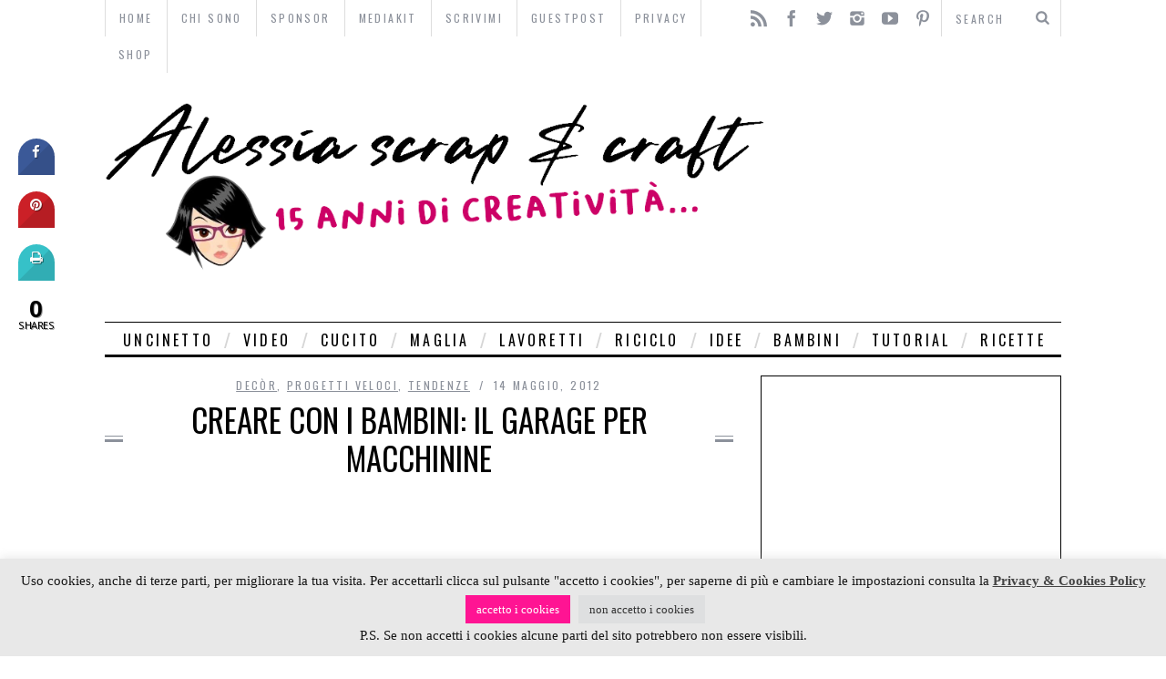

--- FILE ---
content_type: text/html; charset=UTF-8
request_url: https://school-of-scrap.com/2012/creare-con-i-bambini-il-garage-per-macchinine/
body_size: 38597
content:

<!DOCTYPE html>
<!--[if lt IE 9]><html lang="it-IT" class="oldie"><![endif]-->
<!--[if (gte IE 9) | !(IE)]><!--><html lang="it-IT" class="modern"><!--<![endif]-->
<head>
	<meta name="follow_it-verification-code" content="kY8zszkaN6p9FN73gk76"/>
<meta name="google-site-verification" content="dwC3Ki64z35YDQfTaQ9o3hAfVnMK1bTicRwRZDBxR4E" />

<script type="text/javascript">
    window.smartlook||(function(d) {
    var o=smartlook=function(){ o.api.push(arguments)},h=d.getElementsByTagName('head')[0];
    var c=d.createElement('script');o.api=new Array();c.async=true;c.type='text/javascript';
    c.charset='utf-8';c.src='//rec.getsmartlook.com/recorder.js';h.appendChild(c);
    })(document);
    smartlook('init', '91f26c366db53bb72915f837bb3b77559f369bd5');
</script>

<meta property=”article:author” content=”https://www.facebook.com/AlessiaGT” />

<meta charset="UTF-8" />
<title>Creare con i bambini: il garage per macchinine | Alessia, scrap &amp; craft&#8230;</title>

<!-- Always force latest IE rendering engine & Chrome Frame -->
<meta http-equiv="X-UA-Compatible" content="IE=edge,chrome=1" />

<!-- Meta Viewport -->
<meta name="viewport" content="width=device-width, initial-scale=1" />

<link rel="shortcut icon" href="https://school-of-scrap.com/wp-content/themes/simplemag/images/favicon.ico" />
<link rel="apple-touch-icon-precomposed" href="https://school-of-scrap.com/wp-content/themes/simplemag/images/retina-favicon.png" />

<meta name='robots' content='max-image-preview:large' />
<link rel='dns-prefetch' href='//secure.gravatar.com' />
<link rel='dns-prefetch' href='//stats.wp.com' />
<link rel='dns-prefetch' href='//fonts.googleapis.com' />
<link rel='dns-prefetch' href='//v0.wordpress.com' />
<link rel="alternate" type="application/rss+xml" title="Alessia, scrap &amp; craft... &raquo; Feed" href="https://school-of-scrap.com/feed/" />
<link rel="alternate" type="application/rss+xml" title="Alessia, scrap &amp; craft... &raquo; Feed dei commenti" href="https://school-of-scrap.com/comments/feed/" />
<link rel="alternate" type="application/rss+xml" title="Alessia, scrap &amp; craft... &raquo; Creare con i bambini: il garage per macchinine Feed dei commenti" href="https://school-of-scrap.com/2012/creare-con-i-bambini-il-garage-per-macchinine/feed/" />
<link rel="alternate" title="oEmbed (JSON)" type="application/json+oembed" href="https://school-of-scrap.com/wp-json/oembed/1.0/embed?url=https%3A%2F%2Fschool-of-scrap.com%2F2012%2Fcreare-con-i-bambini-il-garage-per-macchinine%2F" />
<link rel="alternate" title="oEmbed (XML)" type="text/xml+oembed" href="https://school-of-scrap.com/wp-json/oembed/1.0/embed?url=https%3A%2F%2Fschool-of-scrap.com%2F2012%2Fcreare-con-i-bambini-il-garage-per-macchinine%2F&#038;format=xml" />
		<!-- This site uses the Google Analytics by MonsterInsights plugin v9.11.1 - Using Analytics tracking - https://www.monsterinsights.com/ -->
		<!-- Nota: MonsterInsights non è attualmente configurato su questo sito. Il proprietario del sito deve autenticarsi con Google Analytics nel pannello delle impostazioni di MonsterInsights. -->
					<!-- No tracking code set -->
				<!-- / Google Analytics by MonsterInsights -->
		<!-- school-of-scrap.com is managing ads with Advanced Ads 2.0.16 – https://wpadvancedads.com/ --><script id="schoo-ready">
			window.advanced_ads_ready=function(e,a){a=a||"complete";var d=function(e){return"interactive"===a?"loading"!==e:"complete"===e};d(document.readyState)?e():document.addEventListener("readystatechange",(function(a){d(a.target.readyState)&&e()}),{once:"interactive"===a})},window.advanced_ads_ready_queue=window.advanced_ads_ready_queue||[];		</script>
		<style id='wp-img-auto-sizes-contain-inline-css' type='text/css'>
img:is([sizes=auto i],[sizes^="auto," i]){contain-intrinsic-size:3000px 1500px}
/*# sourceURL=wp-img-auto-sizes-contain-inline-css */
</style>
<link rel='stylesheet' id='pt-cv-public-style-css' href='https://school-of-scrap.com/wp-content/plugins/content-views-query-and-display-post-page/public/assets/css/cv.css?ver=4.3' type='text/css' media='all' />
<style id='wp-emoji-styles-inline-css' type='text/css'>

	img.wp-smiley, img.emoji {
		display: inline !important;
		border: none !important;
		box-shadow: none !important;
		height: 1em !important;
		width: 1em !important;
		margin: 0 0.07em !important;
		vertical-align: -0.1em !important;
		background: none !important;
		padding: 0 !important;
	}
/*# sourceURL=wp-emoji-styles-inline-css */
</style>
<link rel='stylesheet' id='wp-block-library-css' href='https://school-of-scrap.com/wp-includes/css/dist/block-library/style.min.css?ver=ea132438b06c1c040fbad8e32d6abe75' type='text/css' media='all' />
<style id='global-styles-inline-css' type='text/css'>
:root{--wp--preset--aspect-ratio--square: 1;--wp--preset--aspect-ratio--4-3: 4/3;--wp--preset--aspect-ratio--3-4: 3/4;--wp--preset--aspect-ratio--3-2: 3/2;--wp--preset--aspect-ratio--2-3: 2/3;--wp--preset--aspect-ratio--16-9: 16/9;--wp--preset--aspect-ratio--9-16: 9/16;--wp--preset--color--black: #000000;--wp--preset--color--cyan-bluish-gray: #abb8c3;--wp--preset--color--white: #ffffff;--wp--preset--color--pale-pink: #f78da7;--wp--preset--color--vivid-red: #cf2e2e;--wp--preset--color--luminous-vivid-orange: #ff6900;--wp--preset--color--luminous-vivid-amber: #fcb900;--wp--preset--color--light-green-cyan: #7bdcb5;--wp--preset--color--vivid-green-cyan: #00d084;--wp--preset--color--pale-cyan-blue: #8ed1fc;--wp--preset--color--vivid-cyan-blue: #0693e3;--wp--preset--color--vivid-purple: #9b51e0;--wp--preset--gradient--vivid-cyan-blue-to-vivid-purple: linear-gradient(135deg,rgb(6,147,227) 0%,rgb(155,81,224) 100%);--wp--preset--gradient--light-green-cyan-to-vivid-green-cyan: linear-gradient(135deg,rgb(122,220,180) 0%,rgb(0,208,130) 100%);--wp--preset--gradient--luminous-vivid-amber-to-luminous-vivid-orange: linear-gradient(135deg,rgb(252,185,0) 0%,rgb(255,105,0) 100%);--wp--preset--gradient--luminous-vivid-orange-to-vivid-red: linear-gradient(135deg,rgb(255,105,0) 0%,rgb(207,46,46) 100%);--wp--preset--gradient--very-light-gray-to-cyan-bluish-gray: linear-gradient(135deg,rgb(238,238,238) 0%,rgb(169,184,195) 100%);--wp--preset--gradient--cool-to-warm-spectrum: linear-gradient(135deg,rgb(74,234,220) 0%,rgb(151,120,209) 20%,rgb(207,42,186) 40%,rgb(238,44,130) 60%,rgb(251,105,98) 80%,rgb(254,248,76) 100%);--wp--preset--gradient--blush-light-purple: linear-gradient(135deg,rgb(255,206,236) 0%,rgb(152,150,240) 100%);--wp--preset--gradient--blush-bordeaux: linear-gradient(135deg,rgb(254,205,165) 0%,rgb(254,45,45) 50%,rgb(107,0,62) 100%);--wp--preset--gradient--luminous-dusk: linear-gradient(135deg,rgb(255,203,112) 0%,rgb(199,81,192) 50%,rgb(65,88,208) 100%);--wp--preset--gradient--pale-ocean: linear-gradient(135deg,rgb(255,245,203) 0%,rgb(182,227,212) 50%,rgb(51,167,181) 100%);--wp--preset--gradient--electric-grass: linear-gradient(135deg,rgb(202,248,128) 0%,rgb(113,206,126) 100%);--wp--preset--gradient--midnight: linear-gradient(135deg,rgb(2,3,129) 0%,rgb(40,116,252) 100%);--wp--preset--font-size--small: 13px;--wp--preset--font-size--medium: 20px;--wp--preset--font-size--large: 36px;--wp--preset--font-size--x-large: 42px;--wp--preset--spacing--20: 0.44rem;--wp--preset--spacing--30: 0.67rem;--wp--preset--spacing--40: 1rem;--wp--preset--spacing--50: 1.5rem;--wp--preset--spacing--60: 2.25rem;--wp--preset--spacing--70: 3.38rem;--wp--preset--spacing--80: 5.06rem;--wp--preset--shadow--natural: 6px 6px 9px rgba(0, 0, 0, 0.2);--wp--preset--shadow--deep: 12px 12px 50px rgba(0, 0, 0, 0.4);--wp--preset--shadow--sharp: 6px 6px 0px rgba(0, 0, 0, 0.2);--wp--preset--shadow--outlined: 6px 6px 0px -3px rgb(255, 255, 255), 6px 6px rgb(0, 0, 0);--wp--preset--shadow--crisp: 6px 6px 0px rgb(0, 0, 0);}:where(.is-layout-flex){gap: 0.5em;}:where(.is-layout-grid){gap: 0.5em;}body .is-layout-flex{display: flex;}.is-layout-flex{flex-wrap: wrap;align-items: center;}.is-layout-flex > :is(*, div){margin: 0;}body .is-layout-grid{display: grid;}.is-layout-grid > :is(*, div){margin: 0;}:where(.wp-block-columns.is-layout-flex){gap: 2em;}:where(.wp-block-columns.is-layout-grid){gap: 2em;}:where(.wp-block-post-template.is-layout-flex){gap: 1.25em;}:where(.wp-block-post-template.is-layout-grid){gap: 1.25em;}.has-black-color{color: var(--wp--preset--color--black) !important;}.has-cyan-bluish-gray-color{color: var(--wp--preset--color--cyan-bluish-gray) !important;}.has-white-color{color: var(--wp--preset--color--white) !important;}.has-pale-pink-color{color: var(--wp--preset--color--pale-pink) !important;}.has-vivid-red-color{color: var(--wp--preset--color--vivid-red) !important;}.has-luminous-vivid-orange-color{color: var(--wp--preset--color--luminous-vivid-orange) !important;}.has-luminous-vivid-amber-color{color: var(--wp--preset--color--luminous-vivid-amber) !important;}.has-light-green-cyan-color{color: var(--wp--preset--color--light-green-cyan) !important;}.has-vivid-green-cyan-color{color: var(--wp--preset--color--vivid-green-cyan) !important;}.has-pale-cyan-blue-color{color: var(--wp--preset--color--pale-cyan-blue) !important;}.has-vivid-cyan-blue-color{color: var(--wp--preset--color--vivid-cyan-blue) !important;}.has-vivid-purple-color{color: var(--wp--preset--color--vivid-purple) !important;}.has-black-background-color{background-color: var(--wp--preset--color--black) !important;}.has-cyan-bluish-gray-background-color{background-color: var(--wp--preset--color--cyan-bluish-gray) !important;}.has-white-background-color{background-color: var(--wp--preset--color--white) !important;}.has-pale-pink-background-color{background-color: var(--wp--preset--color--pale-pink) !important;}.has-vivid-red-background-color{background-color: var(--wp--preset--color--vivid-red) !important;}.has-luminous-vivid-orange-background-color{background-color: var(--wp--preset--color--luminous-vivid-orange) !important;}.has-luminous-vivid-amber-background-color{background-color: var(--wp--preset--color--luminous-vivid-amber) !important;}.has-light-green-cyan-background-color{background-color: var(--wp--preset--color--light-green-cyan) !important;}.has-vivid-green-cyan-background-color{background-color: var(--wp--preset--color--vivid-green-cyan) !important;}.has-pale-cyan-blue-background-color{background-color: var(--wp--preset--color--pale-cyan-blue) !important;}.has-vivid-cyan-blue-background-color{background-color: var(--wp--preset--color--vivid-cyan-blue) !important;}.has-vivid-purple-background-color{background-color: var(--wp--preset--color--vivid-purple) !important;}.has-black-border-color{border-color: var(--wp--preset--color--black) !important;}.has-cyan-bluish-gray-border-color{border-color: var(--wp--preset--color--cyan-bluish-gray) !important;}.has-white-border-color{border-color: var(--wp--preset--color--white) !important;}.has-pale-pink-border-color{border-color: var(--wp--preset--color--pale-pink) !important;}.has-vivid-red-border-color{border-color: var(--wp--preset--color--vivid-red) !important;}.has-luminous-vivid-orange-border-color{border-color: var(--wp--preset--color--luminous-vivid-orange) !important;}.has-luminous-vivid-amber-border-color{border-color: var(--wp--preset--color--luminous-vivid-amber) !important;}.has-light-green-cyan-border-color{border-color: var(--wp--preset--color--light-green-cyan) !important;}.has-vivid-green-cyan-border-color{border-color: var(--wp--preset--color--vivid-green-cyan) !important;}.has-pale-cyan-blue-border-color{border-color: var(--wp--preset--color--pale-cyan-blue) !important;}.has-vivid-cyan-blue-border-color{border-color: var(--wp--preset--color--vivid-cyan-blue) !important;}.has-vivid-purple-border-color{border-color: var(--wp--preset--color--vivid-purple) !important;}.has-vivid-cyan-blue-to-vivid-purple-gradient-background{background: var(--wp--preset--gradient--vivid-cyan-blue-to-vivid-purple) !important;}.has-light-green-cyan-to-vivid-green-cyan-gradient-background{background: var(--wp--preset--gradient--light-green-cyan-to-vivid-green-cyan) !important;}.has-luminous-vivid-amber-to-luminous-vivid-orange-gradient-background{background: var(--wp--preset--gradient--luminous-vivid-amber-to-luminous-vivid-orange) !important;}.has-luminous-vivid-orange-to-vivid-red-gradient-background{background: var(--wp--preset--gradient--luminous-vivid-orange-to-vivid-red) !important;}.has-very-light-gray-to-cyan-bluish-gray-gradient-background{background: var(--wp--preset--gradient--very-light-gray-to-cyan-bluish-gray) !important;}.has-cool-to-warm-spectrum-gradient-background{background: var(--wp--preset--gradient--cool-to-warm-spectrum) !important;}.has-blush-light-purple-gradient-background{background: var(--wp--preset--gradient--blush-light-purple) !important;}.has-blush-bordeaux-gradient-background{background: var(--wp--preset--gradient--blush-bordeaux) !important;}.has-luminous-dusk-gradient-background{background: var(--wp--preset--gradient--luminous-dusk) !important;}.has-pale-ocean-gradient-background{background: var(--wp--preset--gradient--pale-ocean) !important;}.has-electric-grass-gradient-background{background: var(--wp--preset--gradient--electric-grass) !important;}.has-midnight-gradient-background{background: var(--wp--preset--gradient--midnight) !important;}.has-small-font-size{font-size: var(--wp--preset--font-size--small) !important;}.has-medium-font-size{font-size: var(--wp--preset--font-size--medium) !important;}.has-large-font-size{font-size: var(--wp--preset--font-size--large) !important;}.has-x-large-font-size{font-size: var(--wp--preset--font-size--x-large) !important;}
/*# sourceURL=global-styles-inline-css */
</style>

<style id='classic-theme-styles-inline-css' type='text/css'>
/*! This file is auto-generated */
.wp-block-button__link{color:#fff;background-color:#32373c;border-radius:9999px;box-shadow:none;text-decoration:none;padding:calc(.667em + 2px) calc(1.333em + 2px);font-size:1.125em}.wp-block-file__button{background:#32373c;color:#fff;text-decoration:none}
/*# sourceURL=/wp-includes/css/classic-themes.min.css */
</style>
<link rel='stylesheet' id='edd-blocks-css' href='https://school-of-scrap.com/wp-content/plugins/easy-digital-downloads/includes/blocks/assets/css/edd-blocks.css?ver=3.6.4' type='text/css' media='all' />
<link rel='stylesheet' id='contact-form-7-css' href='https://school-of-scrap.com/wp-content/plugins/contact-form-7/includes/css/styles.css?ver=6.1.4' type='text/css' media='all' />
<link rel='stylesheet' id='cookie-law-info-css' href='https://school-of-scrap.com/wp-content/plugins/cookie-law-info/legacy/public/css/cookie-law-info-public.css?ver=3.3.9.1' type='text/css' media='all' />
<link rel='stylesheet' id='cookie-law-info-gdpr-css' href='https://school-of-scrap.com/wp-content/plugins/cookie-law-info/legacy/public/css/cookie-law-info-gdpr.css?ver=3.3.9.1' type='text/css' media='all' />
<link rel='stylesheet' id='cresta-social-crestafont-css' href='https://school-of-scrap.com/wp-content/plugins/cresta-social-share-counter/css/csscfont.min.css?ver=2.9.9.6' type='text/css' media='all' />
<link rel='stylesheet' id='cresta-social-wp-style-css' href='https://school-of-scrap.com/wp-content/plugins/cresta-social-share-counter/css/cresta-wp-css.min.css?ver=2.9.9.6' type='text/css' media='all' />
<link rel='stylesheet' id='cresta-social-googlefonts-css' href='//fonts.googleapis.com/css?family=Noto+Sans:400,700&#038;display=swap' type='text/css' media='all' />
<link rel='stylesheet' id='arevico_scsfbcss-css' href='https://school-of-scrap.com/wp-content/plugins/facebook-page-promoter-lightbox-premium/includes/front/scs/scs.css?ver=ea132438b06c1c040fbad8e32d6abe75' type='text/css' media='all' />
<link rel='stylesheet' id='Total_Soft_Portfolio-css' href='https://school-of-scrap.com/wp-content/plugins/gallery-portfolio/CSS/Total-Soft-Portfolio-Widget.css?ver=ea132438b06c1c040fbad8e32d6abe75' type='text/css' media='all' />
<link rel='stylesheet' id='Total_Soft_Portfolio2-css' href='https://school-of-scrap.com/wp-content/plugins/gallery-portfolio/CSS/Filt_popup.min.css?ver=ea132438b06c1c040fbad8e32d6abe75' type='text/css' media='all' />
<link rel='stylesheet' id='fontawesome-css-css' href='https://school-of-scrap.com/wp-content/plugins/gallery-portfolio/CSS/totalsoft.css?ver=ea132438b06c1c040fbad8e32d6abe75' type='text/css' media='all' />
<link rel='stylesheet' id='Go Viral-fawesome-css' href='https://school-of-scrap.com/wp-content/plugins/go-viral/public/css/font-awesome.min.css?ver=1.8.2' type='text/css' media='all' />
<link rel='stylesheet' id='Go Viral-anim-css' href='https://school-of-scrap.com/wp-content/plugins/go-viral/public/css/animate.min.css?ver=1.8.2' type='text/css' media='all' />
<link rel='stylesheet' id='Go Viral-css' href='https://school-of-scrap.com/wp-content/plugins/go-viral/public/css/govr-frontend.css?ver=1.8.2' type='text/css' media='all' />
<link rel='stylesheet' id='widgetopts-styles-css' href='https://school-of-scrap.com/wp-content/plugins/widget-options/assets/css/widget-options.css?ver=4.1.3' type='text/css' media='all' />
<link rel='stylesheet' id='wpProQuiz_front_style-css' href='https://school-of-scrap.com/wp-content/plugins/wp-pro-quiz/css/wpProQuiz_front.min.css?ver=0.37' type='text/css' media='all' />
<link rel='stylesheet' id='edd-styles-css' href='https://school-of-scrap.com/wp-content/plugins/easy-digital-downloads/assets/build/css/frontend/edd.min.css?ver=3.6.4' type='text/css' media='all' />
<link rel='stylesheet' id='crp-style-rounded-thumbs-css' href='https://school-of-scrap.com/wp-content/plugins/contextual-related-posts/css/rounded-thumbs.min.css?ver=4.1.0' type='text/css' media='all' />
<style id='crp-style-rounded-thumbs-inline-css' type='text/css'>

			.crp_related.crp-rounded-thumbs a {
				width: 195px;
                height: 140px;
				text-decoration: none;
			}
			.crp_related.crp-rounded-thumbs img {
				max-width: 195px;
				margin: auto;
			}
			.crp_related.crp-rounded-thumbs .crp_title {
				width: 100%;
			}
			
/*# sourceURL=crp-style-rounded-thumbs-inline-css */
</style>
<link rel='stylesheet' id='framework-css' href='https://school-of-scrap.com/wp-content/themes/simplemag/css/framework.css?ver=ea132438b06c1c040fbad8e32d6abe75' type='text/css' media='all' />
<link rel='stylesheet' id='icons-css' href='https://school-of-scrap.com/wp-content/themes/simplemag/css/icons.css?ver=ea132438b06c1c040fbad8e32d6abe75' type='text/css' media='all' />
<link rel='stylesheet' id='main-style-css' href='https://school-of-scrap.com/wp-content/themes/simplemag/style.css?ver=ea132438b06c1c040fbad8e32d6abe75' type='text/css' media='all' />
<link rel='stylesheet' id='wp-pagenavi-css' href='https://school-of-scrap.com/wp-content/plugins/wp-pagenavi/pagenavi-css.css?ver=2.70' type='text/css' media='all' />
<link rel='stylesheet' id='google-fonts-css' href='https://fonts.googleapis.com/css?subset=latin%2Clatin-ext%2Ccyrillic%2Ccyrillic-ext&#038;family=Lato%3A300%2C300italic%2C400%2C400italic%2C700%2C700italic%2C900%2C900italic%7COswald%3A300%2C300italic%2C400%2C400italic%2C700%2C700italic%2C900%2C900italic+rel%3D%27stylesheet%27+type%3D%27text%2Fcss&#038;ver=ea132438b06c1c040fbad8e32d6abe75' type='text/css' media='all' />
<link rel='stylesheet' id='wpgdprc-front-css-css' href='https://school-of-scrap.com/wp-content/plugins/wp-gdpr-compliance/Assets/css/front.css?ver=1706987350' type='text/css' media='all' />
<style id='wpgdprc-front-css-inline-css' type='text/css'>
:root{--wp-gdpr--bar--background-color: #000000;--wp-gdpr--bar--color: #ffffff;--wp-gdpr--button--background-color: #000000;--wp-gdpr--button--background-color--darken: #000000;--wp-gdpr--button--color: #ffffff;}
/*# sourceURL=wpgdprc-front-css-inline-css */
</style>
<script type="text/javascript" src="https://school-of-scrap.com/wp-content/plugins/enable-jquery-migrate-helper/js/jquery/jquery-1.12.4-wp.js?ver=1.12.4-wp" id="jquery-core-js"></script>
<script type="text/javascript" src="https://school-of-scrap.com/wp-content/plugins/enable-jquery-migrate-helper/js/jquery-migrate/jquery-migrate-1.4.1-wp.js?ver=1.4.1-wp" id="jquery-migrate-js"></script>
<script type="text/javascript" id="cookie-law-info-js-extra">
/* <![CDATA[ */
var Cli_Data = {"nn_cookie_ids":[],"cookielist":[],"non_necessary_cookies":[],"ccpaEnabled":"","ccpaRegionBased":"","ccpaBarEnabled":"","strictlyEnabled":["necessary","obligatoire"],"ccpaType":"gdpr","js_blocking":"1","custom_integration":"","triggerDomRefresh":"","secure_cookies":""};
var cli_cookiebar_settings = {"animate_speed_hide":"500","animate_speed_show":"500","background":"#e8e8e8","border":"#b1a6a6c2","border_on":"","button_1_button_colour":"#ff1493","button_1_button_hover":"#cc1076","button_1_link_colour":"#fff","button_1_as_button":"1","button_1_new_win":"","button_2_button_colour":"#333","button_2_button_hover":"#292929","button_2_link_colour":"#444","button_2_as_button":"","button_2_hidebar":"","button_3_button_colour":"#dedfe0","button_3_button_hover":"#b2b2b3","button_3_link_colour":"#333333","button_3_as_button":"1","button_3_new_win":"","button_4_button_colour":"#dedfe0","button_4_button_hover":"#b2b2b3","button_4_link_colour":"#333333","button_4_as_button":"1","button_7_button_colour":"#61a229","button_7_button_hover":"#4e8221","button_7_link_colour":"#fff","button_7_as_button":"1","button_7_new_win":"","font_family":"Verdana, Geneva","header_fix":"","notify_animate_hide":"1","notify_animate_show":"","notify_div_id":"#cookie-law-info-bar","notify_position_horizontal":"right","notify_position_vertical":"bottom","scroll_close":"","scroll_close_reload":"","accept_close_reload":"1","reject_close_reload":"1","showagain_tab":"1","showagain_background":"#fff","showagain_border":"#000","showagain_div_id":"#cookie-law-info-again","showagain_x_position":"100px","text":"#161616","show_once_yn":"","show_once":"10000","logging_on":"","as_popup":"","popup_overlay":"1","bar_heading_text":"","cookie_bar_as":"banner","popup_showagain_position":"bottom-right","widget_position":"left"};
var log_object = {"ajax_url":"https://school-of-scrap.com/wp-admin/admin-ajax.php"};
//# sourceURL=cookie-law-info-js-extra
/* ]]> */
</script>
<script type="text/javascript" src="https://school-of-scrap.com/wp-content/plugins/cookie-law-info/legacy/public/js/cookie-law-info-public.js?ver=3.3.9.1" id="cookie-law-info-js"></script>
<script type="text/javascript" src="https://school-of-scrap.com/wp-content/plugins/facebook-page-promoter-lightbox-premium/includes/front/scs/scs.js?ver=ea132438b06c1c040fbad8e32d6abe75" id="arevico_scsfb-js"></script>
<script type="text/javascript" id="arevico_scsfb_launch-js-extra">
/* <![CDATA[ */
var lb_l_ret = {"width":"400","height":"255","delay":"13000","coc":"1","fb_id":"TramontanaUC","cooc":"0","fblocale":"","loggedin":"1","connect":"1","appid":"","mab":"","gaevent":"0","hideonlike":"1","eam":"1","fbcolorscheme":"light","overlaycolor":"#666666","extracss":"","cmessage":"Don't show again!","install_date":"1526943732","display_on_post":"1","show_once":"0","overlayop":"0.3","background":"","mobile":"1"};
//# sourceURL=arevico_scsfb_launch-js-extra
/* ]]> */
</script>
<script type="text/javascript" src="https://school-of-scrap.com/wp-content/plugins/facebook-page-promoter-lightbox-premium/includes/front/js/launch-premium.js?ver=ea132438b06c1c040fbad8e32d6abe75" id="arevico_scsfb_launch-js"></script>
<script type="text/javascript" src="https://school-of-scrap.com/wp-content/plugins/enable-jquery-migrate-helper/js/jquery-ui/core.min.js?ver=1.11.4-wp" id="jquery-ui-core-js"></script>
<script type="text/javascript" id="Total_Soft_Portfolio-js-extra">
/* <![CDATA[ */
var ts_pg_object = {"ajaxurl":"https://school-of-scrap.com/wp-admin/admin-ajax.php","ts_pg_nonce_field":"e9c1824114"};
//# sourceURL=Total_Soft_Portfolio-js-extra
/* ]]> */
</script>
<script type="text/javascript" src="https://school-of-scrap.com/wp-content/plugins/gallery-portfolio/JS/Total-Soft-Portfolio-Widget.js?ver=ea132438b06c1c040fbad8e32d6abe75" id="Total_Soft_Portfolio-js"></script>
<script type="text/javascript" src="https://school-of-scrap.com/wp-content/plugins/go-viral/public/js/fontawesome.min.js?ver=1.8.2" id="Go Viral-fawesome-js"></script>
<script type="text/javascript" src="https://school-of-scrap.com/wp-content/plugins/go-viral/public/js/jquery.inview.min.js?ver=1.8.2" id="Go Viral-inview-js"></script>
<script type="text/javascript" id="Go Viral-js-extra">
/* <![CDATA[ */
var govr = {"uri":"/2012/creare-con-i-bambini-il-garage-per-macchinine/","id":"6357","ajax":"https://school-of-scrap.com/wp-admin/admin-ajax.php","shr_analytics":"","lc_analytics":"","fb_analytics":"","wtsp_analytics":""};
//# sourceURL=Go%20Viral-js-extra
/* ]]> */
</script>
<script type="text/javascript" src="https://school-of-scrap.com/wp-content/plugins/go-viral/public/js/govr-frontend.js?ver=1.8.2" id="Go Viral-js"></script>
<script type="text/javascript" id="wpgdprc-front-js-js-extra">
/* <![CDATA[ */
var wpgdprcFront = {"ajaxUrl":"https://school-of-scrap.com/wp-admin/admin-ajax.php","ajaxNonce":"589ea8fd2c","ajaxArg":"security","pluginPrefix":"wpgdprc","blogId":"1","isMultiSite":"","locale":"it_IT","showSignUpModal":"","showFormModal":"","cookieName":"wpgdprc-consent","consentVersion":"","path":"/","prefix":"wpgdprc"};
//# sourceURL=wpgdprc-front-js-js-extra
/* ]]> */
</script>
<script type="text/javascript" src="https://school-of-scrap.com/wp-content/plugins/wp-gdpr-compliance/Assets/js/front.min.js?ver=1706987350" id="wpgdprc-front-js-js"></script>
<link rel="https://api.w.org/" href="https://school-of-scrap.com/wp-json/" /><link rel="alternate" title="JSON" type="application/json" href="https://school-of-scrap.com/wp-json/wp/v2/posts/6357" /><link rel="EditURI" type="application/rsd+xml" title="RSD" href="https://school-of-scrap.com/xmlrpc.php?rsd" />

<link rel="canonical" href="https://school-of-scrap.com/2012/creare-con-i-bambini-il-garage-per-macchinine/" />
<link rel='shortlink' href='https://school-of-scrap.com/?p=6357' />
<style id='cresta-social-share-counter-inline-css'>.cresta-share-icon .sbutton {text-shadow: 1px 1px 0px rgba(0, 0, 0, .4);}.cresta-share-icon .sbutton {font-family: 'Noto Sans', sans-serif;}
			@media (max-width : 640px) {
				#crestashareicon {
					display:none !important;
				}
			}
		#crestashareicon {position:fixed; top:20%; left:20px; float:left;z-index:99;}

		#crestashareicon .sbutton {clear:both;display:none;}
		#crestashareicon .sbutton { float:left;}#crestashareiconincontent {float: left;}</style>	<style>img#wpstats{display:none}</style>
		<meta name="generator" content="Easy Digital Downloads v3.6.4" />

        <script type="text/javascript">
            var jQueryMigrateHelperHasSentDowngrade = false;

			window.onerror = function( msg, url, line, col, error ) {
				// Break out early, do not processing if a downgrade reqeust was already sent.
				if ( jQueryMigrateHelperHasSentDowngrade ) {
					return true;
                }

				var xhr = new XMLHttpRequest();
				var nonce = '7272e6aef7';
				var jQueryFunctions = [
					'andSelf',
					'browser',
					'live',
					'boxModel',
					'support.boxModel',
					'size',
					'swap',
					'clean',
					'sub',
                ];
				var match_pattern = /\)\.(.+?) is not a function/;
                var erroredFunction = msg.match( match_pattern );

                // If there was no matching functions, do not try to downgrade.
                if ( null === erroredFunction || typeof erroredFunction !== 'object' || typeof erroredFunction[1] === "undefined" || -1 === jQueryFunctions.indexOf( erroredFunction[1] ) ) {
                    return true;
                }

                // Set that we've now attempted a downgrade request.
                jQueryMigrateHelperHasSentDowngrade = true;

				xhr.open( 'POST', 'https://school-of-scrap.com/wp-admin/admin-ajax.php' );
				xhr.setRequestHeader( 'Content-Type', 'application/x-www-form-urlencoded' );
				xhr.onload = function () {
					var response,
                        reload = false;

					if ( 200 === xhr.status ) {
                        try {
                        	response = JSON.parse( xhr.response );

                        	reload = response.data.reload;
                        } catch ( e ) {
                        	reload = false;
                        }
                    }

					// Automatically reload the page if a deprecation caused an automatic downgrade, ensure visitors get the best possible experience.
					if ( reload ) {
						location.reload();
                    }
				};

				xhr.send( encodeURI( 'action=jquery-migrate-downgrade-version&_wpnonce=' + nonce ) );

				// Suppress error alerts in older browsers
				return true;
			}
        </script>

		<!-- Analytics by WP Statistics - https://wp-statistics.com -->
<style>
/* Theme Options Styling */
body {font-family:'Lato', Arial, Verdana, 'Helvetica Neue', Helvetica, sans-serif;}
h1, h2, h3, h4, h5, h6, .tagline, .sub-title, .menu a, .widget_pages, .widget_categories, .entry-meta, .entry-note, .read-more, #submit, .single .entry-content > p:first-of-type:first-letter, input#s, .widget_ti-about-site p, .comments .vcard, #respond label, .copyright, #wp-calendar tbody, .latest-reviews i, .score-box .total {font-family: 'Oswald', Arial, Verdana, 'Helvetica Neue', Helvetica, sans-serif; font-weight:400;}
.sub-menu ul li a:hover, .secondary-menu a:hover, .secondary-menu .current_page_item > a, .top-strip nav > ul > li:hover > a, .footer-sidebar .widget h3 {color:#a0809a !important;}
#masthead .main-menu > ul > li.sub-hover > a:after{border-color:transparent transparent #a0809a;}
#masthead .main-menu > ul > li{font-size:16px;}
#masthead .main-menu .sub-menu{border-top-color:#a0809a;}
.widget_ti_most_commented span i:after{border-top-color:#a0809a;border-left-color:#a0809a;}
.entry-image, .page-numbers .current, .link-pages span, .score-line span, .widget_ti_most_commented span {background-color:#a0809a;}
.modern .posts-slider figure:before {background-color:#a0809a;opacity:0.1;}
.posts-slider:hover figure:before {opacity:0.7;}
::selection {background-color:#a0809a;}
::-moz-selection {background-color:#a0809a;}
</style>
      <meta name="onesignal" content="wordpress-plugin"/>
            <script>

      window.OneSignalDeferred = window.OneSignalDeferred || [];

      OneSignalDeferred.push(function(OneSignal) {
        var oneSignal_options = {};
        window._oneSignalInitOptions = oneSignal_options;

        oneSignal_options['serviceWorkerParam'] = { scope: '/' };
oneSignal_options['serviceWorkerPath'] = 'OneSignalSDKWorker.js.php';

        OneSignal.Notifications.setDefaultUrl("https://school-of-scrap.com");

        oneSignal_options['wordpress'] = true;
oneSignal_options['appId'] = '2542c8c5-2460-4ff1-9510-5d1d3fc9d40f';
oneSignal_options['allowLocalhostAsSecureOrigin'] = true;
oneSignal_options['welcomeNotification'] = { };
oneSignal_options['welcomeNotification']['title'] = "Grazie";
oneSignal_options['welcomeNotification']['message'] = "Riceverai le notifiche dei nuovi progetti.";
oneSignal_options['path'] = "https://school-of-scrap.com/wp-content/plugins/onesignal-free-web-push-notifications/sdk_files/";
oneSignal_options['persistNotification'] = false;
oneSignal_options['promptOptions'] = { };
oneSignal_options['promptOptions']['actionMessage'] = "Ciao sono Alessia, restiamo in contatto, ricevi la notifica dei nuovi progetti creativi.";
oneSignal_options['promptOptions']['acceptButtonText'] = "OK CHE BELLO :)";
oneSignal_options['promptOptions']['cancelButtonText'] = "No, grazie";
oneSignal_options['promptOptions']['autoAcceptTitle'] = "OK, CHE BELLO :)";
oneSignal_options['notifyButton'] = { };
oneSignal_options['notifyButton']['enable'] = true;
oneSignal_options['notifyButton']['position'] = 'bottom-right';
oneSignal_options['notifyButton']['theme'] = 'inverse';
oneSignal_options['notifyButton']['size'] = 'medium';
oneSignal_options['notifyButton']['showCredit'] = true;
oneSignal_options['notifyButton']['text'] = {};
oneSignal_options['notifyButton']['text']['tip.state.unsubscribed'] = 'Attiva per ricevere le notifiche dei nuovi progetti creativi';
oneSignal_options['notifyButton']['text']['tip.state.subscribed'] = 'Hai sottoscritto le notifiche, evvai :)';
oneSignal_options['notifyButton']['text']['tip.state.blocked'] = 'Hai bloccato le notifiche, peccato :(';
oneSignal_options['notifyButton']['text']['message.action.subscribed'] = 'Grazie per l&#039;iscrizione :)';
oneSignal_options['notifyButton']['text']['message.action.resubscribed'] = 'Hai accettato le notifiche dei nuovi progetti creativi, grazie :)';
oneSignal_options['notifyButton']['text']['message.action.unsubscribed'] = 'Non riceverai più le nuove notifiche, peccato :(';
oneSignal_options['notifyButton']['text']['dialog.main.title'] = 'Gestisci le notifiche';
oneSignal_options['notifyButton']['text']['dialog.main.button.subscribe'] = 'Ricevi i nuovi progetti creativi';
oneSignal_options['notifyButton']['text']['dialog.main.button.unsubscribe'] = 'Annulla l&#039;iscrizione';
oneSignal_options['notifyButton']['text']['dialog.blocked.title'] = 'Notifiche bloccate, peccato :(';
oneSignal_options['notifyButton']['text']['dialog.blocked.message'] = 'Segui queste istruzioni per riattivare le notifiche:';
oneSignal_options['notifyButton']['colors'] = {};
              OneSignal.init(window._oneSignalInitOptions);
              OneSignal.Slidedown.promptPush()      });

      function documentInitOneSignal() {
        var oneSignal_elements = document.getElementsByClassName("OneSignal-prompt");

        var oneSignalLinkClickHandler = function(event) { OneSignal.Notifications.requestPermission(); event.preventDefault(); };        for(var i = 0; i < oneSignal_elements.length; i++)
          oneSignal_elements[i].addEventListener('click', oneSignalLinkClickHandler, false);
      }

      if (document.readyState === 'complete') {
           documentInitOneSignal();
      }
      else {
           window.addEventListener("load", function(event){
               documentInitOneSignal();
          });
      }
    </script>

<!-- Jetpack Open Graph Tags -->
<meta property="og:type" content="article" />
<meta property="og:title" content="Creare con i bambini: il garage per macchinine" />
<meta property="og:url" content="https://school-of-scrap.com/2012/creare-con-i-bambini-il-garage-per-macchinine/" />
<meta property="og:description" content="Ecco quello che abbiamo costruito qualche giorno fa, un nuovo lavoretto per giocare. Riciclando delle scatole (e relativi coperchi) di cartone che aveva in casa la nonna, abbiamo creato un garage a…" />
<meta property="article:published_time" content="2012-05-14T07:46:06+00:00" />
<meta property="article:modified_time" content="2012-05-14T07:46:06+00:00" />
<meta property="og:site_name" content="Alessia, scrap &amp; craft..." />
<meta property="og:image" content="https://school-of-scrap.com/wp-content/uploads/2012/05/IMG_3849.jpg" />
<meta property="og:image:width" content="595" />
<meta property="og:image:height" content="514" />
<meta property="og:image:alt" content="" />
<meta property="og:locale" content="it_IT" />
<meta name="twitter:text:title" content="Creare con i bambini: il garage per macchinine" />
<meta name="twitter:image" content="https://school-of-scrap.com/wp-content/uploads/2012/05/IMG_3849.jpg?w=640" />
<meta name="twitter:card" content="summary_large_image" />

<!-- End Jetpack Open Graph Tags -->
<link rel="icon" href="https://school-of-scrap.com/wp-content/uploads/2019/07/cropped-21272492_10155730754354031_6870336730677592382_n-32x32.jpg" sizes="32x32" />
<link rel="icon" href="https://school-of-scrap.com/wp-content/uploads/2019/07/cropped-21272492_10155730754354031_6870336730677592382_n-192x192.jpg" sizes="192x192" />
<link rel="apple-touch-icon" href="https://school-of-scrap.com/wp-content/uploads/2019/07/cropped-21272492_10155730754354031_6870336730677592382_n-180x180.jpg" />
<meta name="msapplication-TileImage" content="https://school-of-scrap.com/wp-content/uploads/2019/07/cropped-21272492_10155730754354031_6870336730677592382_n-270x270.jpg" />
		<style type="text/css" id="wp-custom-css">
			.page-id-17276 #masthead

{ display: none; }



.sidebar {
    padding: 4%;
}			</style>
		
<link rel='stylesheet' id='cookie-law-info-table-css' href='https://school-of-scrap.com/wp-content/plugins/cookie-law-info/legacy/public/css/cookie-law-info-table.css?ver=3.3.9.1' type='text/css' media='all' />
</head>

<body class="wp-singular post-template-default single single-post postid-6357 single-format-standard wp-theme-simplemag edd-js-none aa-prefix-schoo-">
<script async defer src="//assets.pinterest.com/js/pinit.js"></script>


<div id="outer-wrap">
    <div id="inner-wrap">

    <div id="pageslide">
        <a id="close-pageslide" href="#top"><i class="icon-remove-sign"></i></a>
    </div><!-- Sidebar in Mobile View -->

    <header id="masthead" role="banner" class="clearfix">

		<div class="top-strip color-site-gray">
            <div class="wrapper clearfix">

                
<form method="get" id="searchform" action="https://school-of-scrap.com/" role="search">
	<input type="text" name="s" id="s" value="Search" onfocus="if(this.value=='Search')this.value='';" onblur="if(this.value=='')this.value='Search';" />
    <button type="submit">
    	<i class="icon-search"></i>
    </button>
</form>
                <ul class="social"><li><a href="https://school-of-scrap.com/feed" class="icon-feed" target="_blank"></a></li><li><a href="https://www.facebook.com/TramontanaUC" class="icon-facebook" target="_blank"></a></li><li><a href="https://twitter.com/Alescrap" class="icon-twitter" target="_blank"></a></li><li><a href="https://www.instagram.com/alescrap/" class="icon-instagram" target="_blank"></a></li><li><a href="https://bit.ly/YOUTUBEalescrap" class="icon-youtube" target="_blank"></a></li><li><a href="https://www.pinterest.com/tramontana/boards/" class="icon-pinterest" target="_blank"></a></li></ul>
                <a id="open-pageslide" href="#pageslide"><i class="icon-menu"></i></a>

                <nav class="secondary-menu"><ul id="secondary-nav" class="menu"><li id="menu-item-9277" class="menu-item menu-item-type-custom menu-item-object-custom menu-item-home menu-item-9277"><a href="https://school-of-scrap.com/">Home</a></li>
<li id="menu-item-9275" class="menu-item menu-item-type-post_type menu-item-object-page menu-item-9275"><a href="https://school-of-scrap.com/chisono/">CHI SONO</a></li>
<li id="menu-item-12163" class="menu-item menu-item-type-post_type menu-item-object-page menu-item-12163"><a href="https://school-of-scrap.com/sponsor-e-collaborazioni/">Sponsor</a></li>
<li id="menu-item-12192" class="menu-item menu-item-type-post_type menu-item-object-page menu-item-12192"><a href="https://school-of-scrap.com/media-kit/">MediaKit</a></li>
<li id="menu-item-9276" class="menu-item menu-item-type-post_type menu-item-object-page menu-item-9276"><a href="https://school-of-scrap.com/scrivimi/">SCRIVIMI</a></li>
<li id="menu-item-12205" class="menu-item menu-item-type-post_type menu-item-object-page menu-item-12205"><a href="https://school-of-scrap.com/guest-post/">GuestPost</a></li>
<li id="menu-item-12766" class="menu-item menu-item-type-post_type menu-item-object-page menu-item-privacy-policy menu-item-has-children menu-item-12766"><a rel="privacy-policy" href="https://school-of-scrap.com/cookie-policy/">Privacy</a>
<ul class="sub-menu">
	<li id="menu-item-16685" class="menu-item menu-item-type-post_type menu-item-object-page menu-item-16685"><a href="https://school-of-scrap.com/cookie-policy/richiesta-di-accesso-ai-dati/">Richiesta di accesso ai dati</a></li>
</ul>
</li>
<li id="menu-item-15051" class="menu-item menu-item-type-post_type menu-item-object-page menu-item-has-children menu-item-15051"><a href="https://school-of-scrap.com/shop/">SHOP</a>
<ul class="sub-menu">
	<li id="menu-item-15057" class="menu-item menu-item-type-post_type menu-item-object-page menu-item-15057"><a href="https://school-of-scrap.com/shop/cassa/">Vai al Carrello</a></li>
</ul>
</li>
</ul></nav>


            </div><!-- .wrapper -->
        </div><!-- .top-strip -->


        <div class="wrapper">

            <div id="branding" class="animated">
                <!-- Logo -->
				                <a class="logo" href="https://school-of-scrap.com/">
                    <img src="https://school-of-scrap.com/wp-content/uploads/2021/05/alessia-scrap-craft-LOGO-900.png" alt="Alessia, scrap &amp; craft&#8230; - craft, arte, idee, design,  progetti DIY, lavoretti per grandi e bambini per creare e divertirsi." title="Alessia, scrap &amp; craft&#8230; - craft, arte, idee, design,  progetti DIY, lavoretti per grandi e bambini per creare e divertirsi." />
                </a>
                <!-- End Logo -->

                
                <div class="canali">
					


					
<script async src="https://pagead2.googlesyndication.com/pagead/js/adsbygoogle.js"></script>
<ins class="adsbygoogle"
     style="display:block; text-align:center;"
     data-ad-layout="in-article"
     data-ad-format="fluid"
     data-ad-client="ca-pub-4131993660273957"
     data-ad-slot="2560351172"></ins>
<script>
     (adsbygoogle = window.adsbygoogle || []).push({});
</script>
	
					
	
					
                </div>

                <br style="clear:both" />

            </div>

            <nav class="animated main-menu"><ul id="main-nav" class="menu"><li id="menu-item-9297" class="menu-item menu-item-type-custom menu-item-object-custom"><a href="https://school-of-scrap.com/tag/uncinetto/">uncinetto</a></li>
<li id="menu-item-19724" class="menu-item menu-item-type-post_type menu-item-object-page"><a href="https://school-of-scrap.com/i-miei-video-tutorial/">video</a><div class="sub-menu"></div>
</li>
<li id="menu-item-9298" class="menu-item menu-item-type-custom menu-item-object-custom"><a href="https://school-of-scrap.com/tag/cucito/">cucito</a></li>
<li id="menu-item-9299" class="menu-item menu-item-type-custom menu-item-object-custom"><a href="https://school-of-scrap.com/tag/maglia/">maglia</a></li>
<li id="menu-item-9300" class="menu-item menu-item-type-custom menu-item-object-custom"><a href="https://school-of-scrap.com/tag/lavoretti/">lavoretti</a></li>
<li id="menu-item-9301" class="menu-item menu-item-type-custom menu-item-object-custom"><a href="https://school-of-scrap.com/tag/riciclo/">riciclo</a></li>
<li id="menu-item-9302" class="menu-item menu-item-type-custom menu-item-object-custom"><a href="https://school-of-scrap.com/tag/idee/">idee</a></li>
<li id="menu-item-9303" class="menu-item menu-item-type-custom menu-item-object-custom"><a href="https://school-of-scrap.com/tag/bambini/">bambini</a></li>
<li id="menu-item-9304" class="menu-item menu-item-type-custom menu-item-object-custom"><a href="https://school-of-scrap.com/tag/tutorial/">tutorial</a></li>
<li id="menu-item-9286" class="menu-item menu-item-type-taxonomy menu-item-object-category"><a href="https://school-of-scrap.com/category/ricette/">ricette</a><div class="sub-menu"><ul class="sub-posts">
								<li>
									<figure>
										<a href="https://school-of-scrap.com/2021/come-fare-torta-di-caramelle-liquirizie-marshmallow-videotutorial-candy-cake/"><img src="https://school-of-scrap.com/wp-content/uploads/2021/08/Come-fare-torta-di-caramelle-liquirizie-marshmallow-videotutorial-candy-cake-296x197.jpg" alt="Come fare torta di caramelle liquirizie marshmallow:  videotutorial candy cake" width="296" height="197" /></a>
									</figure>
									<a href="https://school-of-scrap.com/2021/come-fare-torta-di-caramelle-liquirizie-marshmallow-videotutorial-candy-cake/">Come fare torta di caramelle liquirizie marshmallow:  videotutorial candy cake</a>
								</li>
								<li>
									<figure>
										<a href="https://school-of-scrap.com/2018/tartine-salate-per-halloween-frankenstein-senza-glutine/"><img src="https://school-of-scrap.com/wp-content/uploads/2018/09/Tartine-salate-per-Halloween-Frankenstein-senza-glutine-1-296x197.jpg" alt="Tartine salate per Halloween: Frankenstein senza glutine" width="296" height="197" /></a>
									</figure>
									<a href="https://school-of-scrap.com/2018/tartine-salate-per-halloween-frankenstein-senza-glutine/">Tartine salate per Halloween: Frankenstein senza glutine</a>
								</li>
								<li>
									<figure>
										<a href="https://school-of-scrap.com/2017/ricette-speciali-per-natale-biscotti-di-pan-di-zenzero/"><img src="https://school-of-scrap.com/wp-content/uploads/2017/12/Ricette-speciali-per-Natale-biscotti-di-pan-di-zenzero-christmas-cookies-296x197.jpg" alt="Ricette speciali per Natale: biscotti di pan di zenzero" width="296" height="197" /></a>
									</figure>
									<a href="https://school-of-scrap.com/2017/ricette-speciali-per-natale-biscotti-di-pan-di-zenzero/">Ricette speciali per Natale: biscotti di pan di zenzero</a>
								</li></ul></div>
</li>
</ul></nav>
        </div><!-- .wrapper -->

    </header><!-- #masthead -->		
    <section id="content" role="main" class="clearfix animated">

	           
      <article id="post-6357" class="post-6357 post type-post status-publish format-standard hentry category-altered-decor category-progetti-veloci category-tendenze tag-bambini tag-cartone tag-giocattoli tag-giochi tag-idee tag-lavoretti tag-riciclare tag-riciclo tag-scatole tag-tutorial">
       
		        	<div class="entry-media">
            	
            </div>
                
        
        <div class="wrapper">
			            <div class="grids">
                <div class="grid-8">
                            
			
        <header class="entry-header">
        
            <div class="entry-meta">
			                  <span class="entry-category"><a href="https://school-of-scrap.com/category/altered-decor/" >Decòr</a>, <a href="https://school-of-scrap.com/category/progetti-veloci/" >Progetti veloci</a>, <a href="https://school-of-scrap.com/category/tendenze/" >Tendenze</a></span>
               <span class="entry-date">14 Maggio, 2012</span>
            </div>

            
            <h1 class="entry-title single-title">
                <span>Creare con i bambini: il garage per macchinine</span>
            </h1>
            
        </header>


                              
               
			               
            
                <div class="single-box clearfix entry-content">
                	<div class="schoo-before-content-1" id="schoo-4278232137"><script async src="//pagead2.googlesyndication.com/pagead/js/adsbygoogle.js"></script>
<!-- link adattabili -->
<ins class="adsbygoogle" style="display:block" data-ad-client="ca-pub-4131993660273957" data-ad-slot="8354601315" data-ad-format="link"></ins>
<script>
(adsbygoogle = window.adsbygoogle || []).push({});
</script></div><p><img fetchpriority="high" decoding="async" style="background-image: none; border-right-width: 0px; margin: 0px 10px 5px 0px; padding-left: 0px; padding-right: 0px; display: inline; float: left; border-top-width: 0px; border-bottom-width: 0px; border-left-width: 0px; padding-top: 0px" title="Creare con i bambini: il garage per macchinine" border="0" alt="" align="left" src="https://school-of-scrap.com/wp-content/uploads/2012/05/IMG_3846.jpg" width="352" height="500"></p>
<p align="justify">Ecco quello che abbiamo costruito qualche giorno fa, un nuovo <a href="https://school-of-scrap.com/tag/lavoretti/" target="_blank">lavoretto</a> per giocare.</p>
<p align="justify">Riciclando delle scatole (e relativi coperchi) di cartone che aveva in casa la nonna, abbiamo creato un garage a più piani per le macchinine, e sul tetto atterrano anche i mezzi volanti <img src="https://school-of-scrap.com/wp-includes/images/smilies/mrgreen.png" alt=":mrgreen:" class="wp-smiley" style="height: 1em; max-height: 1em;"></p>
<p align="justify">Abbiamo anche affisso i cartelloni pubblicitari sui muri esterni e il cartello “NON SOSTARE” in basso…</p>
<p align="justify">Come colla abbiamo usato l’attaccatutto per avere poi un bel garage robusto, per lo stesso motivo abbiamo incastrato scatole e coperchi.</p><div class="schoo-content" id="schoo-2288664548"><script async src="//pagead2.googlesyndication.com/pagead/js/adsbygoogle.js"></script>
<ins class="adsbygoogle" style="display:block; text-align:center;" data-ad-layout="in-article" data-ad-format="fluid" data-ad-client="ca-pub-4131993660273957" data-ad-slot="2560351172"></ins>
<script>
     (adsbygoogle = window.adsbygoogle || []).push({});
</script></div>
<p align="justify">Colla stick o colla gel sono perfette per affiggere i cartelloni pubblicitari.</p>
<p align="justify">Non è servito altro, perché in poche mosse il garage era bello e costruito, pronto per accogliere macchinine customizzate, big foot e il piccolo aliante della Polizia, parcheggiato sul tetto!</p><div class="dYGFtQtf" style="clear:both;float:left;width:100%;margin:0 0 20px 0;"><center>
Seguimi anche su Facebook:
<div class="fb-like-box" data-href="https://www.facebook.com/TramontanaUC" data-width="655" data-height="205" data-colorscheme="light" data-show-faces="true" data-header="false" data-stream="false" data-show-border="true"></div>
</center></div>
<p align="justify">Adesso questo garage è in cameretta che aspetta i miei figli per giocare, dopo la scuola via libera 😀</p>
<p><span id="more-6357"></span></p>
<p><img decoding="async" style="background-image: none; border-right-width: 0px; margin: 0px 5px 5px 0px; padding-left: 0px; padding-right: 0px; display: inline; float: left; border-top-width: 0px; border-bottom-width: 0px; border-left-width: 0px; padding-top: 0px" title="Creare con i bambini: il garage per macchinine" border="0" alt="" align="left" src="https://school-of-scrap.com/wp-content/uploads/2012/05/IMG_3851.jpg" width="304" height="440"><img decoding="async" style="background-image: none; border-right-width: 0px; margin: 0px 0px 5px; padding-left: 0px; padding-right: 0px; display: inline; border-top-width: 0px; border-bottom-width: 0px; border-left-width: 0px; padding-top: 0px" title="Creare con i bambini: il garage per macchinine" border="0" alt="" src="https://school-of-scrap.com/wp-content/uploads/2012/05/IMG_3843.jpg" width="283" height="440"><img loading="lazy" decoding="async" style="background-image: none; border-right-width: 0px; margin: 0px 0px 5px; padding-left: 0px; padding-right: 0px; display: inline; border-top-width: 0px; border-bottom-width: 0px; border-left-width: 0px; padding-top: 0px" title="Creare con i bambini: il garage per macchinine" border="0" alt="" src="https://school-of-scrap.com/wp-content/uploads/2012/05/IMG_3849.jpg" width="595" height="514"></p>
<!--www.crestaproject.com Social Button in Content Start--><div id="crestashareiconincontent" class="cresta-share-icon twelfth_style"><div class="sbutton crestaShadow facebook-cresta-share" id="facebook-cresta-c"><a rel="nofollow" href="https://www.facebook.com/sharer.php?u=https%3A%2F%2Fschool-of-scrap.com%2F2012%2Fcreare-con-i-bambini-il-garage-per-macchinine%2F&amp;t=Creare+con+i+bambini%3A+il+garage+per+macchinine" title="Share on Facebook" onclick="window.open(this.href,'targetWindow','toolbars=0,location=0,status=0,menubar=0,scrollbars=1,resizable=1,width=640,height=320,left=200,top=200');return false;"><i class="cs c-icon-cresta-facebook"></i></a></div><div class="sbutton crestaShadow pinterest-cresta-share" id="pinterest-cresta-c"><a rel="nofollow" href="javascript:void((function()%7Bvar%20e=document.createElement(&apos;script&apos;);e.setAttribute(&apos;type&apos;,&apos;text/javascript&apos;);e.setAttribute(&apos;charset&apos;,&apos;UTF-8&apos;);e.setAttribute(&apos;src&apos;,&apos;https://assets.pinterest.com/js/pinmarklet.js?r=&apos;+Math.random()*99999999);document.body.appendChild(e)%7D)());" title="Share on Pinterest"><i class="cs c-icon-cresta-pinterest"></i></a></div><div class="sbutton crestaShadow print-cresta-share" id="print-cresta-c"><a rel="nofollow" href="#" title="Print this page" onclick="window.print();"><i class="cs c-icon-cresta-print"></i></a></div><div style="clear: both;"></div></div><div style="clear: both;"></div><!--www.crestaproject.com Social Button in Content End--><div class="crp_related     crp-rounded-thumbs"><h3>Potrebbe interessarti anche:</h3><ul><li><a href="https://school-of-scrap.com/2015/consigli-per-mamme-super-impegnate-come-stimolare-la-creativit-nei-bambini/" target="_blank" class="crp_link post-12377"><figure><img loading="lazy" decoding="async" width="195" height="121" src="https://school-of-scrap.com/wp-content/uploads/2015/03/chalk-466306_640.jpg" class="crp_featured crp_thumb crp_thumbnail" alt="chalk-466306_640.jpg" style="" title="Consigli per mamme super impegnate: come stimolare la creatività nei bambini" srcset="https://school-of-scrap.com/wp-content/uploads/2015/03/chalk-466306_640.jpg 700w, https://school-of-scrap.com/wp-content/uploads/2015/03/chalk-466306_640-300x187.jpg 300w, https://school-of-scrap.com/wp-content/uploads/2015/03/chalk-466306_640-595x371.jpg 595w, https://school-of-scrap.com/wp-content/uploads/2015/03/chalk-466306_640-600x374.jpg 600w" sizes="auto, (max-width: 195px) 100vw, 195px"></figure><span class="crp_title">Consigli per mamme super impegnate: come stimolare&hellip;</span></a></li><li><a href="https://school-of-scrap.com/2015/sport-e-bambini-impariamo-a-conoscere-il-rugby-a-scuola-e-anche-a-casa/" target="_blank" class="crp_link post-12809"><figure><img loading="lazy" decoding="async" width="195" height="132" src="https://school-of-scrap.com/wp-content/uploads/2015/06/IMG_0135.jpg" class="crp_featured crp_thumb crp_thumbnail" alt="Sport e bambini: impariamo a conoscere il Rugby a scuola e anche a casa" style="" title="Sport e bambini: impariamo a conoscere il Rugby a scuola e anche a casa" srcset="https://school-of-scrap.com/wp-content/uploads/2015/06/IMG_0135.jpg 700w, https://school-of-scrap.com/wp-content/uploads/2015/06/IMG_0135-300x204.jpg 300w, https://school-of-scrap.com/wp-content/uploads/2015/06/IMG_0135-595x404.jpg 595w, https://school-of-scrap.com/wp-content/uploads/2015/06/IMG_0135-600x407.jpg 600w" sizes="auto, (max-width: 195px) 100vw, 195px"></figure><span class="crp_title">Sport e bambini: impariamo a conoscere il Rugby a&hellip;</span></a></li><li><a href="https://school-of-scrap.com/2016/lavoretti-come-fare-la-maialina-peppa-pig-origami-con-i-bambini/" target="_blank" class="crp_link post-13630"><figure><img loading="lazy" decoding="async" width="195" height="121" src="https://school-of-scrap.com/wp-content/uploads/2016/04/IMG_1311.jpg" class="crp_firstcorrect crp_thumb crp_thumbnail" alt="IMG_1311.jpg" style="" title="Lavoretti: come fare la maialina Peppa Pig origami con i bambini" srcset="https://school-of-scrap.com/wp-content/uploads/2016/04/IMG_1311.jpg 700w, https://school-of-scrap.com/wp-content/uploads/2016/04/IMG_1311-300x187.jpg 300w, https://school-of-scrap.com/wp-content/uploads/2016/04/IMG_1311-595x371.jpg 595w, https://school-of-scrap.com/wp-content/uploads/2016/04/IMG_1311-500x311.jpg 500w, https://school-of-scrap.com/wp-content/uploads/2016/04/IMG_1311-600x374.jpg 600w, https://school-of-scrap.com/wp-content/uploads/2016/04/IMG_1311-150x93.jpg 150w" sizes="auto, (max-width: 195px) 100vw, 195px"></figure><span class="crp_title">Lavoretti: come fare la maialina Peppa Pig origami&hellip;</span></a></li><li><a href="https://school-of-scrap.com/2015/carnevale-fai-da-te-10-idee-per-mascherare-grandi-e-bambini-senza-cucire/" target="_blank" class="crp_link post-12128"><figure><img loading="lazy" decoding="async" width="195" height="130" src="https://school-of-scrap.com/wp-content/uploads/2015/02/esporta16-001.jpg" class="crp_firstcorrect crp_thumb crp_thumbnail" alt="esporta16-001.jpg" style="" title="Carnevale fai da te: 10 idee per mascherare grandi e bambini senza cucire" srcset="https://school-of-scrap.com/wp-content/uploads/2015/02/esporta16-001.jpg 700w, https://school-of-scrap.com/wp-content/uploads/2015/02/esporta16-001-300x200.jpg 300w, https://school-of-scrap.com/wp-content/uploads/2015/02/esporta16-001-595x397.jpg 595w, https://school-of-scrap.com/wp-content/uploads/2015/02/esporta16-001-500x334.jpg 500w, https://school-of-scrap.com/wp-content/uploads/2015/02/esporta16-001-600x400.jpg 600w, https://school-of-scrap.com/wp-content/uploads/2015/02/esporta16-001-296x197.jpg 296w, https://school-of-scrap.com/wp-content/uploads/2015/02/esporta16-001-150x100.jpg 150w" sizes="auto, (max-width: 195px) 100vw, 195px"></figure><span class="crp_title">Carnevale fai da te: 10 idee per mascherare grandi e&hellip;</span></a></li><li><a href="https://school-of-scrap.com/2015/giochi-per-bambini-la-battaglia-navale-dei-pirati-da-scaricare-e-stampare/" target="_blank" class="crp_link post-12590"><figure><img loading="lazy" decoding="async" width="195" height="137" src="https://school-of-scrap.com/wp-content/uploads/2015/04/battaglia-navale-da-scaricare-e-stampare.jpg" class="crp_firstcorrect crp_thumb crp_thumbnail" alt="battaglia-navale-da-scaricare-e-stampare.jpg" style="" title="Giochi per bambini: la battaglia navale dei pirati da scaricare e stampare" srcset="https://school-of-scrap.com/wp-content/uploads/2015/04/battaglia-navale-da-scaricare-e-stampare.jpg 643w, https://school-of-scrap.com/wp-content/uploads/2015/04/battaglia-navale-da-scaricare-e-stampare-300x211.jpg 300w, https://school-of-scrap.com/wp-content/uploads/2015/04/battaglia-navale-da-scaricare-e-stampare-595x418.jpg 595w, https://school-of-scrap.com/wp-content/uploads/2015/04/battaglia-navale-da-scaricare-e-stampare-500x351.jpg 500w, https://school-of-scrap.com/wp-content/uploads/2015/04/battaglia-navale-da-scaricare-e-stampare-600x422.jpg 600w, https://school-of-scrap.com/wp-content/uploads/2015/04/battaglia-navale-da-scaricare-e-stampare-150x105.jpg 150w" sizes="auto, (max-width: 195px) 100vw, 195px"></figure><span class="crp_title">Giochi per bambini: la battaglia navale dei pirati&hellip;</span></a></li><li><a href="https://school-of-scrap.com/2015/lavoretti-per-bambini-video-come-fare-coniglietti-e-gattini-origami/" target="_blank" class="crp_link post-12729"><figure><img loading="lazy" decoding="async" width="195" height="122" src="https://school-of-scrap.com/wp-content/uploads/2015/05/Lavoretti-per-bambini-video-come-fare-coniglietti-e-gattini-origami-001.jpg" class="crp_featured crp_thumb crp_thumbnail" alt="Lavoretti per bambini video come fare coniglietti e gattini origami-001" style="" title="Lavoretti per bambini video: come fare coniglietti e gattini origami" srcset="https://school-of-scrap.com/wp-content/uploads/2015/05/Lavoretti-per-bambini-video-come-fare-coniglietti-e-gattini-origami-001.jpg 350w, https://school-of-scrap.com/wp-content/uploads/2015/05/Lavoretti-per-bambini-video-come-fare-coniglietti-e-gattini-origami-001-300x188.jpg 300w" sizes="auto, (max-width: 195px) 100vw, 195px"></figure><span class="crp_title">Lavoretti per bambini video: come fare coniglietti e&hellip;</span></a></li></ul><div class="crp_clear"></div></div>                                    </div>
                
                
                                
                                
                <div class="single-box clearfix"><div id="tags-box"><i class="icon-tag"></i><a href="https://school-of-scrap.com/tag/bambini/" rel="tag">bambini</a><a href="https://school-of-scrap.com/tag/cartone/" rel="tag">cartone</a><a href="https://school-of-scrap.com/tag/giocattoli/" rel="tag">giocattoli</a><a href="https://school-of-scrap.com/tag/giochi/" rel="tag">giochi</a><a href="https://school-of-scrap.com/tag/idee/" rel="tag">idee</a><a href="https://school-of-scrap.com/tag/lavoretti/" rel="tag">lavoretti</a><a href="https://school-of-scrap.com/tag/riciclare/" rel="tag">riciclare</a><a href="https://school-of-scrap.com/tag/riciclo/" rel="tag">riciclo</a><a href="https://school-of-scrap.com/tag/scatole/" rel="tag">scatole</a><a href="https://school-of-scrap.com/tag/tutorial/" rel="tag">tutorial</a></div></div>                
   
<center>
Copyright © Alessia Gribaudi Tramontana
<br></br>
Vuoi pubblicare il mio craft sul tuo blog?
Puoi ripubblicare i contenuti di questo post solo parzialmente e solo inserendo un link al post originale, cioè puoi prendere UNA SOLA foto e un piccolo estratto di testo aggiungendo sempre un link cliccabile al mio articolo. Grazie. 
</center>
<br>



             
                                <div id="social-box" class="single-box clearfix">
                    <ul>
                        <li>
                            <span>Condividi su:</span>
                        </li>
                        <li>
                            <a href="http://www.facebook.com/sharer.php?u=https://school-of-scrap.com/2012/creare-con-i-bambini-il-garage-per-macchinine/&amp;t=Creare con i bambini: il garage per macchinine" target="blank">Facebook</a>
                        </li>
                        <li>
                            <a href="https://twitter.com/intent/tweet?original_referer=https://school-of-scrap.com/2012/creare-con-i-bambini-il-garage-per-macchinine/&amp;text=Creare con i bambini: il garage per macchinine&tw_p=tweetbutton&url=https://school-of-scrap.com/2012/creare-con-i-bambini-il-garage-per-macchinine/&via=Alessia, scrap &amp; craft&#8230;" target="_blank">Twitter</a>
                        </li>
                        <li>
                                                        <a href="//pinterest.com/pin/create/button/?url=https://school-of-scrap.com/2012/creare-con-i-bambini-il-garage-per-macchinine/&amp;media=&amp;description=Creare con i bambini: il garage per macchinine" target="_blank">Pinterest</a>
                        </li>
                        <li>
                            <a href="https://plusone.google.com/_/+1/confirm?hl=en-US&amp;url=https://school-of-scrap.com/2012/creare-con-i-bambini-il-garage-per-macchinine/" target="_blank">Google +</a>
                        </li>
                    </ul>
                </div><!-- social-box -->
                                
                
                
<div id="author-box" class="single-box">
    <div class="clearfix inner">
    
        <div class="avatar">
            <img alt='' src='https://secure.gravatar.com/avatar/1aacc5799f1f30a2acd7bb4bcc34d5277ae6016e023fa5e8e2963b90940a4d1d?s=96&#038;d=retro&#038;r=g' srcset='https://secure.gravatar.com/avatar/1aacc5799f1f30a2acd7bb4bcc34d5277ae6016e023fa5e8e2963b90940a4d1d?s=192&#038;d=retro&#038;r=g 2x' class='avatar avatar-96 photo' height='96' width='96' loading='lazy' decoding='async'/>        </div><!-- .avatar -->
        
        
        <div class="author-info">
        
            <h2>
                <a href="https://school-of-scrap.com/author/alessia/" rel="author">
                    Alessia                </a>
            </h2>
            <p>Sono la felice proprietaria di alcuni blog, troppe passioni e di una famiglia di “tipi da spiaggia”!</p>
        
        </div><!-- .info -->
        
        
        <ul class="author-social">
        	
                            <li>
                    <a  target=_blank class="user-url" href="https://school-of-scrap.com/">
                        Website                    </a>
                </li>
                        
                            <li>
                    <a  target=_blank class="twitter-link" href="https://twitter.com/Alescrap">
                        Twitter                    </a>
                </li>
                
                            <li>
                    <a  target=_blank class="facebook-link" href="http://facebook.com/TramontanaUC">
                        Facebook                    </a>
                </li>
                        
                            <li>
                    <a  target=_blank class="google-link" href="http://plus.google.com/https://plus.google.com/u/0/103337921679640054647?rel=author">
                        Google+                    </a>
                </li>
                
                            <li>
                    <a  target=_blank class="pinterest-link" href="http://pinterest.com/tramontana/boards/">
                        Pinterest                    </a>
                 </li>
                
        </ul>
     
    </div>  
</div><!-- #author-box -->                
				
                				<nav class="single-box clearfix nav-single">
                                        <div class="nav-previous">
                    	<a href="https://school-of-scrap.com/2012/rassegna-stampa-una-nuova-rubrica/" rel="prev"><i class="icon-chevron-left"></i><span class="sub-title">Articolo precedente</span><br />Rassegna Stampa: una nuova rubrica&hellip;</a>                    </div>
                                        
                                        <span class="sep"></span>
                     
                    
                                        <div class="nav-next">
                        <a href="https://school-of-scrap.com/2012/i-bambini-e-i-colori-una-scatola-riciclata-per-organizzarli/" rel="next"><i class="icon-chevron-right"></i><span class="sub-title">Articolo successivo</span><br />I bambini e i colori: una scatola riciclata per organizzarli</a>                    </div>
                                    </nav><!-- .nav-single -->
				                
                
                
	<div class="single-box related-posts">
        <h3 class="entry-title">
            Hai guardato anche qui?        </h3>
	
        <div class="grids entries">
        	<div class="carousel">
            
			    
			<article class="grid-4 post-22315 post type-post status-publish format-standard has-post-thumbnail hentry category-altered-decor category-progetti-veloci tag-bracciale tag-braccialetti tag-braccialetto tag-bracciali tag-crochet tag-idea-regalo tag-idee tag-nuovi-punti-uncinetto tag-punti-gonfi tag-punti-in-rilievo tag-punti-termici tag-punti-traforati tag-regali-unici-fatti-a-mano tag-schema tag-scuola-di-uncinetto tag-tutorial tag-uncinetto">
								  
                  <figure class="entry-image">
                  
                      <a href="https://school-of-scrap.com/2026/schema-per-braccialetto-alluncinetto-a-onde-tridimensionali/">
						  <img width="600" height="400" src="https://school-of-scrap.com/wp-content/uploads/2026/01/braccialetto-a-uncinetto-a-onde-tridimensionali-600x400.jpg" class="attachment-medium-size size-medium-size wp-post-image" alt="" decoding="async" loading="lazy" srcset="https://school-of-scrap.com/wp-content/uploads/2026/01/braccialetto-a-uncinetto-a-onde-tridimensionali-600x400.jpg 600w, https://school-of-scrap.com/wp-content/uploads/2026/01/braccialetto-a-uncinetto-a-onde-tridimensionali-296x197.jpg 296w" sizes="auto, (max-width: 600px) 100vw, 600px" />                      </a>
                      
                                    
                  </figure>
                  
                  <header class="entry-header">
                      <div class="entry-meta">
                         <span class="entry-date">Gennaio 4, 2026</span>
                      </div>
                      <h2 class="entry-title">
                          <a href="https://school-of-scrap.com/2026/schema-per-braccialetto-alluncinetto-a-onde-tridimensionali/">Schema per braccialetto all&#8217;uncinetto a onde tridimensionali</a>
                      </h2>
                  </header>
                  
              </article>
        
    		    
			<article class="grid-4 post-22290 post type-post status-publish format-standard has-post-thumbnail hentry category-altered-decor category-progetti-veloci category-youtube tag-crochet tag-granny tag-granny-square tag-idee tag-ottagono tag-scuola-di-uncinetto tag-uncinetto tag-videotutorial">
								  
                  <figure class="entry-image">
                  
                      <a href="https://school-of-scrap.com/2025/uncinetto-facile-mattonella-granny-square-ottagonale-grannysquareday/">
						  <img width="600" height="400" src="https://school-of-scrap.com/wp-content/uploads/2025/08/Uncinetto-facile-mattonella-granny-square-ottagonale-grannysquareday-600x400.jpg" class="attachment-medium-size size-medium-size wp-post-image" alt="" decoding="async" loading="lazy" srcset="https://school-of-scrap.com/wp-content/uploads/2025/08/Uncinetto-facile-mattonella-granny-square-ottagonale-grannysquareday-600x400.jpg 600w, https://school-of-scrap.com/wp-content/uploads/2025/08/Uncinetto-facile-mattonella-granny-square-ottagonale-grannysquareday-296x197.jpg 296w" sizes="auto, (max-width: 600px) 100vw, 600px" />                      </a>
                      
                                    
                  </figure>
                  
                  <header class="entry-header">
                      <div class="entry-meta">
                         <span class="entry-date">Agosto 14, 2025</span>
                      </div>
                      <h2 class="entry-title">
                          <a href="https://school-of-scrap.com/2025/uncinetto-facile-mattonella-granny-square-ottagonale-grannysquareday/">Uncinetto facile: mattonella granny square ottagonale #grannysquareday</a>
                      </h2>
                  </header>
                  
              </article>
        
    					
            </div>
         </div>
         <a class="prev carousel-nav" href="#"><i class="icon-chevron-right"></i></a>
		 <a class="next carousel-nav" href="#"><i class="icon-chevron-left"></i></a>
         
	</div><!-- .single-box .related-posts -->
    
                
                
                


			
	


		<div id="respond" class="single-box">
		
            <h3 class="entry-title">
            
				
                					Be first to comment                                
                <span class="cancel_reply">
                    <a rel="nofollow" id="cancel-comment-reply-link" href="/2012/creare-con-i-bambini-il-garage-per-macchinine/#respond" style="display:none;">Fai clic qui per annullare la risposta.</a>                </span>
            
            </h3>
			
            	<div id="respond" class="comment-respond">
		<h3 id="reply-title" class="comment-reply-title"></h3><form action="https://school-of-scrap.com/wp-comments-post.php" method="post" id="commentform" class="comment-form"><p class="comment-form-comment"><label for="comment">Commento <span class="required">*</span></label> <textarea id="comment" name="comment" cols="45" rows="8" maxlength="65525" required="required"></textarea></p><p class="comment-form-author"><label for="author">Nome <span class="required">*</span></label> <input id="author" name="author" type="text" value="" size="30" maxlength="245" autocomplete="name" required="required" /></p>
<p class="comment-form-email"><label for="email">Email <span class="required">*</span></label> <input id="email" name="email" type="text" value="" size="30" maxlength="100" autocomplete="email" required="required" /></p>
<p class="comment-form-url"><label for="url">Sito web</label> <input id="url" name="url" type="text" value="" size="30" maxlength="200" autocomplete="url" /></p>

<p class="wpgdprc-checkbox
comment-form-wpgdprc">
	<input type="checkbox" name="wpgdprc" id="wpgdprc" value="1"  />
	<label for="wpgdprc">
		Utilizzando questo modulo accetti la memorizzazione e la gestione dei tuoi dati da questo sito web. 
<abbr class="wpgdprc-required" title="You need to accept this checkbox">*</abbr>
	</label>
</p>
<!-- Newsletter for WordPress v4.5.12 -  --><input type="hidden" name="_nl4wp_subscribe_wp-comment-form" value="0" /><p class="nl4wp-checkbox nl4wp-checkbox-wp-comment-form"><label><input type="checkbox" name="_nl4wp_subscribe_wp-comment-form" value="1"  /><span>Iscriviti alla Newsletter Mensile</span></label></p><!-- / Newsletter for WordPress --><p class="form-submit"><input name="submit" type="submit" id="submit" class="submit" value="Invia commento" /> <input type='hidden' name='comment_post_ID' value='6357' id='comment_post_ID' />
<input type='hidden' name='comment_parent' id='comment_parent' value='0' />
</p><p style="display: none;"><input type="hidden" id="akismet_comment_nonce" name="akismet_comment_nonce" value="318f51a422" /></p><p style="display: none !important;" class="akismet-fields-container" data-prefix="ak_"><label>&#916;<textarea name="ak_hp_textarea" cols="45" rows="8" maxlength="100"></textarea></label><input type="hidden" id="ak_js_1" name="ak_js" value="249"/><script>document.getElementById( "ak_js_1" ).setAttribute( "value", ( new Date() ).getTime() );</script></p></form>	</div><!-- #respond -->
	<p class="akismet_comment_form_privacy_notice">Questo sito utilizza Akismet per ridurre lo spam. <a href="https://akismet.com/privacy/" target="_blank" rel="nofollow noopener">Scopri come vengono elaborati i dati derivati dai commenti</a>.</p>		
						
		</div>
	                
        
				                    </div><!-- .grid-8 -->
                
                    <div class="grid-4">
                        
    <aside class="sidebar" role="complementary">
	<div id="custom_html-2" class="widget_text widget widget_custom_html"><div class="textwidget custom-html-widget"><script async src="https://pagead2.googlesyndication.com/pagead/js/adsbygoogle.js"></script>
<!-- alessia sidebar 300x250 -->
<ins class="adsbygoogle"
     style="display:inline-block;width:300px;height:250px"
     data-ad-client="ca-pub-4131993660273957"
     data-ad-slot="9359900324"></ins>
<script>
     (adsbygoogle = window.adsbygoogle || []).push({});
</script></div></div><div id="text-385079510" class="widget widget_text">			<div class="textwidget"><style>@import url('https://fonts.googleapis.com/css?family=Montserrat:700');@import url('https://fonts.googleapis.com/css?family=Montserrat:400');
.form-preview {
  display: flex;
  flex-direction: column;
  justify-content: center;
  margin-top: 30px;
  padding: clamp(17px, 5%, 40px) clamp(17px, 7%, 50px);
  max-width: none;
  border-radius: 6px;
  box-shadow: 0 5px 25px rgba(34, 60, 47, 0.25);
}
.form-preview,
.form-preview *{
  box-sizing: border-box;
}
.form-preview .preview-heading {
  width: 100%;
}
.form-preview .preview-heading h5{
  margin-top: 0;
  margin-bottom: 0;
}
.form-preview .preview-input-field {
  margin-top: 20px;
  width: 100%;
}
.form-preview .preview-input-field input {
  width: 100%;
  height: 40px;
  border-radius: 6px;
  border: 2px solid #e9e8e8;
  background-color: #fff;
  outline: none;
}
.form-preview .preview-input-field input {
  color: #890488;
  font-family: "Montserrat";
  font-size: 14px;
  font-weight: 400;
  line-height: 20px;
  text-align: center;
}
.form-preview .preview-input-field input::placeholder {
  color: #890488;
  opacity: 1;
}</p>
<p>.form-preview .preview-input-field input:-ms-input-placeholder {
  color: #890488;
}</p>
<p>.form-preview .preview-input-field input::-ms-input-placeholder {
  color: #890488;
}
.form-preview .preview-submit-button {
  margin-top: 10px;
  width: 100%;
}
.form-preview .preview-submit-button button {
  width: 100%;
  height: 40px;
  border: 0;
  border-radius: 6px;
  line-height: 0px;
}
.form-preview .preview-submit-button button:hover {
  cursor: pointer;
}
</style>
<form data-v-3a89cb67="" action="https://api.follow.it/subscription-form/[base64]/8" method="post">
<div data-v-3a89cb67="" class="form-preview" style="background-color: rgb(255, 255, 255); position: relative;">
<div data-v-3a89cb67="" class="preview-heading">
<h5 data-v-3a89cb67="" style="text-transform: none !important; font-family: Montserrat; font-weight: bold; color: rgb(137, 4, 136); font-size: 18px; text-align: center;">Ricevi nuovi post via email:</h5>
</div>
<div data-v-3a89cb67="" class="preview-input-field"><input data-v-3a89cb67="" type="email" name="email" required="required" placeholder="Inserisci la tua email" spellcheck="false" style="text-transform: none !important; font-family: Montserrat; font-weight: normal; color: rgb(137, 4, 136); font-size: 16px; text-align: center; background-color: rgb(255, 255, 255);"/></div>
<div data-v-3a89cb67="" class="preview-submit-button"><button data-v-3a89cb67="" type="submit" style="text-transform: none !important; font-family: Montserrat; font-weight: bold; color: rgb(137, 4, 136); font-size: 16px; text-align: center; background-color: rgb(235, 234, 234);">Iscriviti</button></div>
</div>
</form>
</div>
		</div><div id="text-385079509" class="widget widget_text"><h3>Newsletter Mensile</h3>			<div class="textwidget"><p><script>(function() {
	if (!window.nl4wp) {
		window.nl4wp = {
			listeners: [],
			forms    : {
				on: function (event, callback) {
					window.nl4wp.listeners.push({
						event   : event,
						callback: callback
					});
				}
			}
		}
	}
})();
</script><!-- Newsletter for WordPress v4.5.12 - https://github.com/mailrouter/Newsletter-for-Wordpress/ --></p>
<form id="nl4wp-form-1" class="nl4wp-form nl4wp-form-16394" method="post" data-id="16394" data-name="Newsletter Mensile" >
<div class="nl4wp-form-fields">
<p>
    <label>Il tuo nome</label><br />
    <input type="text" name="FNAME" required="">
</p>
<p>
    <label>Il tuo sito (se ce l&#8217;hai)</label><br />
    <input type="text" name="PROFILE_IL_TUO_SITO_SE_C">
</p>
<p>
	<label>Indirizzo email: </label><br />
	<input type="email" name="EMAIL" placeholder="" required />
</p>
<p>    <label><br />
        <input name="_nl4wp_lists" type="radio" value="1" required=""> <span>Ho bisogno del permesso di usare i tuoi dati, secondo l&#8217;art. 13 del d.lgs 196/2003</span><br />
    </label></p>
<p>
	<input type="submit" value="Registrazione" />
</p>
</div>
<p><label style="display: none !important;">Lascia questo campo vuoto se sei umano: <input type="text" name="_nl4wp_honeypot" value="" tabindex="-1" autocomplete="off" /></label><input type="hidden" name="_nl4wp_timestamp" value="1769631612" /><input type="hidden" name="_nl4wp_form_id" value="16394" /><input type="hidden" name="_nl4wp_form_element_id" value="nl4wp-form-1" /></p>
<div class="nl4wp-response"></div>
</form>
<p><!-- / Newsletter for WordPress Plugin --></p>
</div>
		</div><div id="text-385079491" class="widget widget_text"><h3>Seguimi</h3>			<div class="textwidget"><p><center><a title="la mia pagina su facebook" href="https://www.facebook.com/TramontanaUC" target="_blank" rel="noopener"><img loading="lazy" decoding="async" src="https://school-of-scrap.com/wp-content/uploads/2017/07/Facebook-icon-1.png" width="44" height="44" /></a><a title="il mio twitter" href="https://twitter.com/Alescrap" target="_blank" rel="noopener"><img loading="lazy" decoding="async" src="https://school-of-scrap.com/wp-content/uploads/2017/07/Twitter-icon-1.png" width="44" height="44" /></a><a title="il mio Instagram" href="https://www.instagram.com/alescrap/" target="_blank" rel="noopener"><img loading="lazy" decoding="async" src="https://school-of-scrap.com/wp-content/uploads/2017/07/Instagram-icon-1.png" width="44" height="44" /></a><a title="il mio canale Youtube" href="https://www.youtube.com/subscription_center?add_user=menthina" target="_blank" rel="noopener"><img loading="lazy" decoding="async" src="https://school-of-scrap.com/wp-content/uploads/2017/07/Youtube-icon-1.png" width="44" height="44" /></a><a title="il mio Pinterest" href="https://it.pinterest.com/tramontana" target="_blank" rel="noopener"><img loading="lazy" decoding="async" src="https://school-of-scrap.com/wp-content/uploads/2017/07/Pinterest-icon-1.png" width="44" height="44" /></a></center></p>
</div>
		</div><div id="text-206771421" class="widget widget_text">			<div class="textwidget">Read this blog in:&nbsp;
<a title="English" href="https://translate.google.it/translate?u=http%3A%2F%2Fwww.4blog.info%2Fschool%2F&hl=it&ie=UTF-8&sl=it&tl=en">
<img border="0" src="https://farm4.static.flickr.com/3046/2802658454_d28d5fa2ae_o.png" width="32" height="32"/></a>
<a title="Deutch" href="https://translate.google.it/translate?u=http%3A%2F%2Fwww.4blog.info%2Fschool%2F&hl=it&ie=UTF-8&sl=it&tl=de"> 
<img border="0" src="https://farm4.static.flickr.com/3079/2801810829_730c726150_o.png" width="32" height="32"/></a>
<a title="Espanol" href="https://translate.google.it/translate?u=http%3A%2F%2Fwww.4blog.info%2Fschool%2F&hl=it&ie=UTF-8&sl=it&tl=es">
<img border="0" src="https://farm4.static.flickr.com/3244/2802658490_56482dd5bb_o.png" width="32" height="32"/></a>
<a title="Francais" href="https://translate.google.it/translate?u=http%3A%2F%2Fwww.4blog.info%2Fschool%2F&hl=it&ie=UTF-8&sl=it&tl=fr">
<img border="0" src="https://farm4.static.flickr.com/3065/2801810785_bee1f9d72b_o.png" width="32" height="32"/></a></div>
		</div><div id="text-385079505" class="widget widget_text"><h3>Chi c&#8217;è dietro lo schermo</h3>			<div class="textwidget"><p><img src="https://www.casaorganizzata.com/wp-content/uploads/2015/02/1001559_10202292889388394_1810009960_n-003.jpg" class="avatar" align="left"/></p>
<p>Alessia scrap & craft è un progetto di <strong>Alessia Gribaudi</strong>,<br />
autrice, blogger, crochet designer e Social Media Specialist</p>
<p>Scrivimi su:<br />
<center><br />
<a target=_blank href="https://wa.me/393515398472" title=""><img style="float:right" src="https://school-of-scrap.com/wp-content/uploads/2018/11/118812223228-010.jpg" width="250" height="" /></a><br />
<span><br />
</span><br />
</center><br /></p>
</div>
		</div><div id="custom_html-4" class="widget_text widget widget_custom_html"><div class="textwidget custom-html-widget"><a target=_blank href="https://amzn.to/3fsaENU" title="Accessori per maglia e uncinetto su Amazon? Clicca qui"><img style="float:right" src="https://school-of-scrap.com/wp-content/uploads/2021/05/Accessori-per-maglia-e-uncinetto-li-trovi-anche-su-Amazon.jpg" width="" height="" /></a>
<br />
.
<a target=_blank href="https://school-of-scrap.com/sponsor-e-collaborazioni/" title="Vuoi collaborare con me? Clicca qui"><img style="float:right" src="https://school-of-scrap.com/wp-content/uploads/2021/05/vuoi-collaborare-con-me-Clicca-qui.jpg" width="" height="" /></a></div></div>    </aside><!-- .sidebar -->                    </div>
                </div><!-- .grids -->
                            
            </div><!-- .wrapper -->
        </article>
              
        
    </section><!-- #content -->
    
        

    <footer id="footer" role="contentinfo" class="animated color-site-gray">
    
        

    <div class="footer-sidebar">
            <div id="supplementary" class="wrapper clearfix columns col-2">
                                <div id="first" class="widget-area" role="complementary">
                    <div id="ti_latest_comments-2" class="widget widget_ti_latest_comments"><h3>Ultimi commenti:</h3>            
            <ul>
            			<li>
                <header class="clearfix">
                	<figure>
                        <a href="https://school-of-scrap.com/2013/10-progetti-per-fare-sciarpe-belle-e-fai-da-te-raccolta-di-idee/">
                            <img alt='' src='https://secure.gravatar.com/avatar/c3f348ef21820772a3c2b47b1b551507d127329788eb03ad2a02cf22ee8e29f2?s=40&#038;d=retro&#038;r=g' srcset='https://secure.gravatar.com/avatar/c3f348ef21820772a3c2b47b1b551507d127329788eb03ad2a02cf22ee8e29f2?s=80&#038;d=retro&#038;r=g 2x' class='avatar avatar-40 photo' height='40' width='40' loading='lazy' decoding='async'/>                        </a>
                    </figure>
                    <span class="commentnum">
                        1                    </span>
                    <h4 class="entry-meta comment-author">
                        WoollInEnmercantile                    </h4>
                    <a class="comment-post" href="https://school-of-scrap.com/2013/10-progetti-per-fare-sciarpe-belle-e-fai-da-te-raccolta-di-idee/#comment-319926">
                        10 progetti per fare sciarpe belle e fai da te, Raccolta di Idee                    </a>
                </header>
                <div class="comment-text">
                	Grazie per tanti preziosi consigli. Adoro lavorare a maglia cappelli e sciarpe di lana. Ora potrò realizzare nuovi modelli, fantastico!                </div>
			</li>
						<li>
                <header class="clearfix">
                	<figure>
                        <a href="https://school-of-scrap.com/2022/uncinetto-fiore-di-ibisco-per-il-centrotavola-pop-e-non-solo-prima-puntata/">
                            <img alt='' src='https://secure.gravatar.com/avatar/9e4cffe2ced4c4bef0a887be07698294a51a0b473f618dfcd50396aebaa59ee1?s=40&#038;d=retro&#038;r=g' srcset='https://secure.gravatar.com/avatar/9e4cffe2ced4c4bef0a887be07698294a51a0b473f618dfcd50396aebaa59ee1?s=80&#038;d=retro&#038;r=g 2x' class='avatar avatar-40 photo' height='40' width='40' loading='lazy' decoding='async'/>                        </a>
                    </figure>
                    <span class="commentnum">
                        2                    </span>
                    <h4 class="entry-meta comment-author">
                        Daniela                    </h4>
                    <a class="comment-post" href="https://school-of-scrap.com/2022/uncinetto-fiore-di-ibisco-per-il-centrotavola-pop-e-non-solo-prima-puntata/#comment-319913">
                        Uncinetto: fiore di ibisco per il centrotavola pop (e non solo) &#8211; prima puntata                    </a>
                </header>
                <div class="comment-text">
                	Ciao cara Grazie mille per tutto quello che posti e condividi con noi! Sei geniale! Una domanda: che differenza c’è tra gli uncinetti per lana e quelli per cotone? Io&hellip;                </div>
			</li>
						<li>
                <header class="clearfix">
                	<figure>
                        <a href="https://school-of-scrap.com/2017/scuola-di-maglia-come-realizzare-un-cappottino-per-cani-ai-ferri/">
                            <img alt='' src='https://secure.gravatar.com/avatar/1aacc5799f1f30a2acd7bb4bcc34d5277ae6016e023fa5e8e2963b90940a4d1d?s=40&#038;d=retro&#038;r=g' srcset='https://secure.gravatar.com/avatar/1aacc5799f1f30a2acd7bb4bcc34d5277ae6016e023fa5e8e2963b90940a4d1d?s=80&#038;d=retro&#038;r=g 2x' class='avatar avatar-40 photo' height='40' width='40' loading='lazy' decoding='async'/>                        </a>
                    </figure>
                    <span class="commentnum">
                        3                    </span>
                    <h4 class="entry-meta comment-author">
                        Alessia                    </h4>
                    <a class="comment-post" href="https://school-of-scrap.com/2017/scuola-di-maglia-come-realizzare-un-cappottino-per-cani-ai-ferri/#comment-319909">
                        Scuola di Maglia: come realizzare un cappottino per cani ai ferri                    </a>
                </header>
                <div class="comment-text">
                	ciao Monica, se guardi sullo schema tra le cuciture rosse ci sono due spazi, quelli non li cuci e lì si infilano le zampe.                </div>
			</li>
						<li>
                <header class="clearfix">
                	<figure>
                        <a href="https://school-of-scrap.com/2013/maglia-cucito-e-uncinetto-libri-e-accessori-da-comprare-da-lidl/">
                            <img alt='' src='https://secure.gravatar.com/avatar/1aacc5799f1f30a2acd7bb4bcc34d5277ae6016e023fa5e8e2963b90940a4d1d?s=40&#038;d=retro&#038;r=g' srcset='https://secure.gravatar.com/avatar/1aacc5799f1f30a2acd7bb4bcc34d5277ae6016e023fa5e8e2963b90940a4d1d?s=80&#038;d=retro&#038;r=g 2x' class='avatar avatar-40 photo' height='40' width='40' loading='lazy' decoding='async'/>                        </a>
                    </figure>
                    <span class="commentnum">
                        4                    </span>
                    <h4 class="entry-meta comment-author">
                        Alessia                    </h4>
                    <a class="comment-post" href="https://school-of-scrap.com/2013/maglia-cucito-e-uncinetto-libri-e-accessori-da-comprare-da-lidl/#comment-319908">
                        Maglia, cucito e uncinetto: libri e accessori da comprare da Lidl                    </a>
                </header>
                <div class="comment-text">
                	Ciao Gabriella, beata te che hai potuto partecipare :)                </div>
			</li>
						</ul>
            
			
	    </div>                </div><!-- #first .widget-area -->
                            
                            
                                <div id="third" class="widget-area" role="complementary">
                    <div id="tag_cloud-2" class="widget widget_tag_cloud"><h3>Etichette</h3><div class="tagcloud"><a href="https://school-of-scrap.com/tag/50-giorni-a-natale/" class="tag-cloud-link tag-link-895 tag-link-position-1" style="font-size: 10.885496183206pt;" aria-label="-50 giorni a Natale (144 elementi)">-50 giorni a Natale</a>
<a href="https://school-of-scrap.com/tag/5-minuti/" class="tag-cloud-link tag-link-1401 tag-link-position-2" style="font-size: 10.137404580153pt;" aria-label="5 minuti (122 elementi)">5 minuti</a>
<a href="https://school-of-scrap.com/tag/bambini/" class="tag-cloud-link tag-link-234 tag-link-position-3" style="font-size: 15.69465648855pt;" aria-label="bambini (403 elementi)">bambini</a>
<a href="https://school-of-scrap.com/tag/bigiotteria/" class="tag-cloud-link tag-link-370 tag-link-position-4" style="font-size: 9.3893129770992pt;" aria-label="bigiotteria (103 elementi)">bigiotteria</a>
<a href="https://school-of-scrap.com/tag/bijoux/" class="tag-cloud-link tag-link-207 tag-link-position-5" style="font-size: 11.954198473282pt;" aria-label="bijoux (183 elementi)">bijoux</a>
<a href="https://school-of-scrap.com/tag/braccialetto/" class="tag-cloud-link tag-link-161 tag-link-position-6" style="font-size: 8.8549618320611pt;" aria-label="braccialetto (93 elementi)">braccialetto</a>
<a href="https://school-of-scrap.com/tag/candy/" class="tag-cloud-link tag-link-1801 tag-link-position-7" style="font-size: 8.7480916030534pt;" aria-label="Candy (91 elementi)">Candy</a>
<a href="https://school-of-scrap.com/tag/carta/" class="tag-cloud-link tag-link-478 tag-link-position-8" style="font-size: 10.992366412214pt;" aria-label="carta (146 elementi)">carta</a>
<a href="https://school-of-scrap.com/tag/cartone/" class="tag-cloud-link tag-link-341 tag-link-position-9" style="font-size: 9.4961832061069pt;" aria-label="cartone (105 elementi)">cartone</a>
<a href="https://school-of-scrap.com/tag/collana/" class="tag-cloud-link tag-link-314 tag-link-position-10" style="font-size: 8.8549618320611pt;" aria-label="collana (93 elementi)">collana</a>
<a href="https://school-of-scrap.com/tag/collane/" class="tag-cloud-link tag-link-402 tag-link-position-11" style="font-size: 8.2137404580153pt;" aria-label="collane (80 elementi)">collane</a>
<a href="https://school-of-scrap.com/tag/crochet/" class="tag-cloud-link tag-link-1810 tag-link-position-12" style="font-size: 20.610687022901pt;" aria-label="crochet (1.177 elementi)">crochet</a>
<a href="https://school-of-scrap.com/tag/cucito/" class="tag-cloud-link tag-link-177 tag-link-position-13" style="font-size: 9.4961832061069pt;" aria-label="cucito (105 elementi)">cucito</a>
<a href="https://school-of-scrap.com/tag/cuori/" class="tag-cloud-link tag-link-510 tag-link-position-14" style="font-size: 8pt;" aria-label="cuori (77 elementi)">cuori</a>
<a href="https://school-of-scrap.com/tag/decorazioni/" class="tag-cloud-link tag-link-538 tag-link-position-15" style="font-size: 10.778625954198pt;" aria-label="decorazioni (141 elementi)">decorazioni</a>
<a href="https://school-of-scrap.com/tag/decorazioni-di-natale/" class="tag-cloud-link tag-link-172 tag-link-position-16" style="font-size: 12.488549618321pt;" aria-label="decorazioni di Natale (203 elementi)">decorazioni di Natale</a>
<a href="https://school-of-scrap.com/tag/altered-decor/" class="tag-cloud-link tag-link-1800 tag-link-position-17" style="font-size: 11.847328244275pt;" aria-label="Decòr (177 elementi)">Decòr</a>
<a href="https://school-of-scrap.com/tag/eco-chic-craft-christmas/" class="tag-cloud-link tag-link-476 tag-link-position-18" style="font-size: 10.564885496183pt;" aria-label="Eco Chic Craft Christmas (134 elementi)">Eco Chic Craft Christmas</a>
<a href="https://school-of-scrap.com/tag/estate/" class="tag-cloud-link tag-link-1799 tag-link-position-19" style="font-size: 9.3893129770992pt;" aria-label="estate (103 elementi)">estate</a>
<a href="https://school-of-scrap.com/tag/fiori/" class="tag-cloud-link tag-link-93 tag-link-position-20" style="font-size: 9.8167938931298pt;" aria-label="fiori (113 elementi)">fiori</a>
<a href="https://school-of-scrap.com/tag/gioielli/" class="tag-cloud-link tag-link-282 tag-link-position-21" style="font-size: 10.564885496183pt;" aria-label="gioielli (134 elementi)">gioielli</a>
<a href="https://school-of-scrap.com/tag/giveaway/" class="tag-cloud-link tag-link-227 tag-link-position-22" style="font-size: 8.3206106870229pt;" aria-label="giveaway (82 elementi)">giveaway</a>
<a href="https://school-of-scrap.com/tag/granny/" class="tag-cloud-link tag-link-747 tag-link-position-23" style="font-size: 10.030534351145pt;" aria-label="granny (118 elementi)">granny</a>
<a href="https://school-of-scrap.com/tag/granny-square/" class="tag-cloud-link tag-link-1409 tag-link-position-24" style="font-size: 8.2137404580153pt;" aria-label="granny square (81 elementi)">granny square</a>
<a href="https://school-of-scrap.com/tag/halloween/" class="tag-cloud-link tag-link-1805 tag-link-position-25" style="font-size: 8.7480916030534pt;" aria-label="halloween (90 elementi)">halloween</a>
<a href="https://school-of-scrap.com/tag/idee/" class="tag-cloud-link tag-link-265 tag-link-position-26" style="font-size: 22pt;" aria-label="idee (1.586 elementi)">idee</a>
<a href="https://school-of-scrap.com/tag/lavoretti/" class="tag-cloud-link tag-link-551 tag-link-position-27" style="font-size: 14.519083969466pt;" aria-label="lavoretti (317 elementi)">lavoretti</a>
<a href="https://school-of-scrap.com/tag/natale/" class="tag-cloud-link tag-link-1807 tag-link-position-28" style="font-size: 13.984732824427pt;" aria-label="Natale (282 elementi)">Natale</a>
<a href="https://school-of-scrap.com/tag/nuovi-punti-uncinetto/" class="tag-cloud-link tag-link-979 tag-link-position-29" style="font-size: 12.274809160305pt;" aria-label="nuovi punti uncinetto (193 elementi)">nuovi punti uncinetto</a>
<a href="https://school-of-scrap.com/tag/origami/" class="tag-cloud-link tag-link-54 tag-link-position-30" style="font-size: 8.1068702290076pt;" aria-label="origami (78 elementi)">origami</a>
<a href="https://school-of-scrap.com/tag/pattern/" class="tag-cloud-link tag-link-459 tag-link-position-31" style="font-size: 13.557251908397pt;" aria-label="pattern (254 elementi)">pattern</a>
<a href="https://school-of-scrap.com/tag/plastica/" class="tag-cloud-link tag-link-95 tag-link-position-32" style="font-size: 9.2824427480916pt;" aria-label="plastica (102 elementi)">plastica</a>
<a href="https://school-of-scrap.com/tag/regali/" class="tag-cloud-link tag-link-298 tag-link-position-33" style="font-size: 14.30534351145pt;" aria-label="regali (304 elementi)">regali</a>
<a href="https://school-of-scrap.com/tag/regali-unici-fatti-a-mano/" class="tag-cloud-link tag-link-1697 tag-link-position-34" style="font-size: 9.0687022900763pt;" aria-label="regali unici fatti a mano (96 elementi)">regali unici fatti a mano</a>
<a href="https://school-of-scrap.com/tag/regali-veri/" class="tag-cloud-link tag-link-209 tag-link-position-35" style="font-size: 13.770992366412pt;" aria-label="regali veri (269 elementi)">regali veri</a>
<a href="https://school-of-scrap.com/tag/riciclare/" class="tag-cloud-link tag-link-96 tag-link-position-36" style="font-size: 16.335877862595pt;" aria-label="riciclare (466 elementi)">riciclare</a>
<a href="https://school-of-scrap.com/tag/riciclo/" class="tag-cloud-link tag-link-51 tag-link-position-37" style="font-size: 16.442748091603pt;" aria-label="riciclo (475 elementi)">riciclo</a>
<a href="https://school-of-scrap.com/tag/schema/" class="tag-cloud-link tag-link-899 tag-link-position-38" style="font-size: 9.4961832061069pt;" aria-label="schema (107 elementi)">schema</a>
<a href="https://school-of-scrap.com/tag/schemi/" class="tag-cloud-link tag-link-460 tag-link-position-39" style="font-size: 9.8167938931298pt;" aria-label="schemi (113 elementi)">schemi</a>
<a href="https://school-of-scrap.com/tag/scuola-di-uncinetto/" class="tag-cloud-link tag-link-426 tag-link-position-40" style="font-size: 19.221374045802pt;" aria-label="scuola di uncinetto (877 elementi)">scuola di uncinetto</a>
<a href="https://school-of-scrap.com/tag/sponsor/" class="tag-cloud-link tag-link-787 tag-link-position-41" style="font-size: 10.885496183206pt;" aria-label="sponsor (143 elementi)">sponsor</a>
<a href="https://school-of-scrap.com/tag/tutorial/" class="tag-cloud-link tag-link-53 tag-link-position-42" style="font-size: 18.793893129771pt;" aria-label="tutorial (797 elementi)">tutorial</a>
<a href="https://school-of-scrap.com/tag/uncinetto/" class="tag-cloud-link tag-link-1808 tag-link-position-43" style="font-size: 20.717557251908pt;" aria-label="uncinetto (1.209 elementi)">uncinetto</a>
<a href="https://school-of-scrap.com/tag/video/" class="tag-cloud-link tag-link-128 tag-link-position-44" style="font-size: 8.8549618320611pt;" aria-label="video (93 elementi)">video</a>
<a href="https://school-of-scrap.com/tag/videotutorial/" class="tag-cloud-link tag-link-1521 tag-link-position-45" style="font-size: 16.870229007634pt;" aria-label="videotutorial (522 elementi)">videotutorial</a></div>
</div><div id="categories-2" class="widget widget_categories"><h3>Argomenti:</h3><form action="https://school-of-scrap.com" method="get"><label class="screen-reader-text" for="cat">Argomenti:</label><select  name='cat' id='cat' class='postform'>
	<option value='-1'>Seleziona una categoria</option>
	<option class="level-0" value="9">ATCs&nbsp;&nbsp;(13)</option>
	<option class="level-0" value="10">Candy&nbsp;&nbsp;(69)</option>
	<option class="level-0" value="8">Decòr&nbsp;&nbsp;(2.053)</option>
	<option class="level-0" value="11">Digitale&nbsp;&nbsp;(77)</option>
	<option class="level-0" value="659">Guest Post&nbsp;&nbsp;(28)</option>
	<option class="level-0" value="3">Layouts&nbsp;&nbsp;(38)</option>
	<option class="level-0" value="165">Lessico&nbsp;&nbsp;(6)</option>
	<option class="level-0" value="1">Mondo Scrap&nbsp;&nbsp;(145)</option>
	<option class="level-0" value="12">My&amp;myself&nbsp;&nbsp;(667)</option>
	<option class="level-0" value="24">Novità&nbsp;&nbsp;(681)</option>
	<option class="level-0" value="25">Pagellate!&nbsp;&nbsp;(37)</option>
	<option class="level-0" value="1736">Post Sponsorizzato&nbsp;&nbsp;(147)</option>
	<option class="level-0" value="251">Prodotti utili&nbsp;&nbsp;(7)</option>
	<option class="level-0" value="26">Progetti veloci&nbsp;&nbsp;(1.704)</option>
	<option class="level-0" value="15">Quote&nbsp;&nbsp;(47)</option>
	<option class="level-0" value="27">Ricette&nbsp;&nbsp;(30)</option>
	<option class="level-0" value="256">Tendenze&nbsp;&nbsp;(1.729)</option>
	<option class="level-0" value="13">Tips &amp; tricks&nbsp;&nbsp;(388)</option>
	<option class="level-0" value="28">Vuoi imparare lo scrap?&nbsp;&nbsp;(87)</option>
	<option class="level-0" value="247">youtube&nbsp;&nbsp;(617)</option>
</select>
</form><script type="text/javascript">
/* <![CDATA[ */

( ( dropdownId ) => {
	const dropdown = document.getElementById( dropdownId );
	function onSelectChange() {
		setTimeout( () => {
			if ( 'escape' === dropdown.dataset.lastkey ) {
				return;
			}
			if ( dropdown.value && parseInt( dropdown.value ) > 0 && dropdown instanceof HTMLSelectElement ) {
				dropdown.parentElement.submit();
			}
		}, 250 );
	}
	function onKeyUp( event ) {
		if ( 'Escape' === event.key ) {
			dropdown.dataset.lastkey = 'escape';
		} else {
			delete dropdown.dataset.lastkey;
		}
	}
	function onClick() {
		delete dropdown.dataset.lastkey;
	}
	dropdown.addEventListener( 'keyup', onKeyUp );
	dropdown.addEventListener( 'click', onClick );
	dropdown.addEventListener( 'change', onSelectChange );
})( "cat" );

//# sourceURL=WP_Widget_Categories%3A%3Awidget
/* ]]> */
</script>
</div><div id="archives-4" class="widget widget_archive"><h3>Archivio</h3>		<label class="screen-reader-text" for="archives-dropdown-4">Archivio</label>
		<select id="archives-dropdown-4" name="archive-dropdown">
			
			<option value="">Seleziona il mese</option>
				<option value='https://school-of-scrap.com/2026/01/'> Gennaio 2026 &nbsp;(1)</option>
	<option value='https://school-of-scrap.com/2025/08/'> Agosto 2025 &nbsp;(2)</option>
	<option value='https://school-of-scrap.com/2025/07/'> Luglio 2025 &nbsp;(1)</option>
	<option value='https://school-of-scrap.com/2025/06/'> Giugno 2025 &nbsp;(1)</option>
	<option value='https://school-of-scrap.com/2025/05/'> Maggio 2025 &nbsp;(2)</option>
	<option value='https://school-of-scrap.com/2025/04/'> Aprile 2025 &nbsp;(5)</option>
	<option value='https://school-of-scrap.com/2025/03/'> Marzo 2025 &nbsp;(5)</option>
	<option value='https://school-of-scrap.com/2025/02/'> Febbraio 2025 &nbsp;(3)</option>
	<option value='https://school-of-scrap.com/2025/01/'> Gennaio 2025 &nbsp;(6)</option>
	<option value='https://school-of-scrap.com/2024/12/'> Dicembre 2024 &nbsp;(6)</option>
	<option value='https://school-of-scrap.com/2024/11/'> Novembre 2024 &nbsp;(7)</option>
	<option value='https://school-of-scrap.com/2024/10/'> Ottobre 2024 &nbsp;(3)</option>
	<option value='https://school-of-scrap.com/2024/09/'> Settembre 2024 &nbsp;(6)</option>
	<option value='https://school-of-scrap.com/2024/08/'> Agosto 2024 &nbsp;(7)</option>
	<option value='https://school-of-scrap.com/2024/07/'> Luglio 2024 &nbsp;(2)</option>
	<option value='https://school-of-scrap.com/2024/06/'> Giugno 2024 &nbsp;(5)</option>
	<option value='https://school-of-scrap.com/2024/05/'> Maggio 2024 &nbsp;(5)</option>
	<option value='https://school-of-scrap.com/2024/04/'> Aprile 2024 &nbsp;(7)</option>
	<option value='https://school-of-scrap.com/2024/03/'> Marzo 2024 &nbsp;(9)</option>
	<option value='https://school-of-scrap.com/2024/02/'> Febbraio 2024 &nbsp;(6)</option>
	<option value='https://school-of-scrap.com/2024/01/'> Gennaio 2024 &nbsp;(7)</option>
	<option value='https://school-of-scrap.com/2023/12/'> Dicembre 2023 &nbsp;(7)</option>
	<option value='https://school-of-scrap.com/2023/11/'> Novembre 2023 &nbsp;(7)</option>
	<option value='https://school-of-scrap.com/2023/10/'> Ottobre 2023 &nbsp;(6)</option>
	<option value='https://school-of-scrap.com/2023/09/'> Settembre 2023 &nbsp;(6)</option>
	<option value='https://school-of-scrap.com/2023/08/'> Agosto 2023 &nbsp;(7)</option>
	<option value='https://school-of-scrap.com/2023/07/'> Luglio 2023 &nbsp;(4)</option>
	<option value='https://school-of-scrap.com/2023/06/'> Giugno 2023 &nbsp;(4)</option>
	<option value='https://school-of-scrap.com/2023/05/'> Maggio 2023 &nbsp;(6)</option>
	<option value='https://school-of-scrap.com/2023/04/'> Aprile 2023 &nbsp;(7)</option>
	<option value='https://school-of-scrap.com/2023/03/'> Marzo 2023 &nbsp;(7)</option>
	<option value='https://school-of-scrap.com/2023/02/'> Febbraio 2023 &nbsp;(5)</option>
	<option value='https://school-of-scrap.com/2023/01/'> Gennaio 2023 &nbsp;(4)</option>
	<option value='https://school-of-scrap.com/2022/12/'> Dicembre 2022 &nbsp;(6)</option>
	<option value='https://school-of-scrap.com/2022/11/'> Novembre 2022 &nbsp;(6)</option>
	<option value='https://school-of-scrap.com/2022/10/'> Ottobre 2022 &nbsp;(8)</option>
	<option value='https://school-of-scrap.com/2022/09/'> Settembre 2022 &nbsp;(5)</option>
	<option value='https://school-of-scrap.com/2022/08/'> Agosto 2022 &nbsp;(10)</option>
	<option value='https://school-of-scrap.com/2022/07/'> Luglio 2022 &nbsp;(4)</option>
	<option value='https://school-of-scrap.com/2022/06/'> Giugno 2022 &nbsp;(5)</option>
	<option value='https://school-of-scrap.com/2022/05/'> Maggio 2022 &nbsp;(8)</option>
	<option value='https://school-of-scrap.com/2022/04/'> Aprile 2022 &nbsp;(11)</option>
	<option value='https://school-of-scrap.com/2022/03/'> Marzo 2022 &nbsp;(7)</option>
	<option value='https://school-of-scrap.com/2022/02/'> Febbraio 2022 &nbsp;(10)</option>
	<option value='https://school-of-scrap.com/2022/01/'> Gennaio 2022 &nbsp;(11)</option>
	<option value='https://school-of-scrap.com/2021/12/'> Dicembre 2021 &nbsp;(8)</option>
	<option value='https://school-of-scrap.com/2021/11/'> Novembre 2021 &nbsp;(5)</option>
	<option value='https://school-of-scrap.com/2021/10/'> Ottobre 2021 &nbsp;(5)</option>
	<option value='https://school-of-scrap.com/2021/09/'> Settembre 2021 &nbsp;(7)</option>
	<option value='https://school-of-scrap.com/2021/08/'> Agosto 2021 &nbsp;(10)</option>
	<option value='https://school-of-scrap.com/2021/07/'> Luglio 2021 &nbsp;(11)</option>
	<option value='https://school-of-scrap.com/2021/06/'> Giugno 2021 &nbsp;(13)</option>
	<option value='https://school-of-scrap.com/2021/05/'> Maggio 2021 &nbsp;(11)</option>
	<option value='https://school-of-scrap.com/2021/04/'> Aprile 2021 &nbsp;(12)</option>
	<option value='https://school-of-scrap.com/2021/03/'> Marzo 2021 &nbsp;(11)</option>
	<option value='https://school-of-scrap.com/2021/02/'> Febbraio 2021 &nbsp;(8)</option>
	<option value='https://school-of-scrap.com/2021/01/'> Gennaio 2021 &nbsp;(6)</option>
	<option value='https://school-of-scrap.com/2020/12/'> Dicembre 2020 &nbsp;(8)</option>
	<option value='https://school-of-scrap.com/2020/11/'> Novembre 2020 &nbsp;(11)</option>
	<option value='https://school-of-scrap.com/2020/10/'> Ottobre 2020 &nbsp;(11)</option>
	<option value='https://school-of-scrap.com/2020/09/'> Settembre 2020 &nbsp;(9)</option>
	<option value='https://school-of-scrap.com/2020/08/'> Agosto 2020 &nbsp;(8)</option>
	<option value='https://school-of-scrap.com/2020/07/'> Luglio 2020 &nbsp;(12)</option>
	<option value='https://school-of-scrap.com/2020/06/'> Giugno 2020 &nbsp;(11)</option>
	<option value='https://school-of-scrap.com/2020/05/'> Maggio 2020 &nbsp;(12)</option>
	<option value='https://school-of-scrap.com/2020/04/'> Aprile 2020 &nbsp;(11)</option>
	<option value='https://school-of-scrap.com/2020/03/'> Marzo 2020 &nbsp;(14)</option>
	<option value='https://school-of-scrap.com/2020/02/'> Febbraio 2020 &nbsp;(16)</option>
	<option value='https://school-of-scrap.com/2020/01/'> Gennaio 2020 &nbsp;(8)</option>
	<option value='https://school-of-scrap.com/2019/12/'> Dicembre 2019 &nbsp;(8)</option>
	<option value='https://school-of-scrap.com/2019/11/'> Novembre 2019 &nbsp;(4)</option>
	<option value='https://school-of-scrap.com/2019/10/'> Ottobre 2019 &nbsp;(4)</option>
	<option value='https://school-of-scrap.com/2019/09/'> Settembre 2019 &nbsp;(4)</option>
	<option value='https://school-of-scrap.com/2019/08/'> Agosto 2019 &nbsp;(2)</option>
	<option value='https://school-of-scrap.com/2019/07/'> Luglio 2019 &nbsp;(3)</option>
	<option value='https://school-of-scrap.com/2019/06/'> Giugno 2019 &nbsp;(5)</option>
	<option value='https://school-of-scrap.com/2019/05/'> Maggio 2019 &nbsp;(3)</option>
	<option value='https://school-of-scrap.com/2019/04/'> Aprile 2019 &nbsp;(4)</option>
	<option value='https://school-of-scrap.com/2019/03/'> Marzo 2019 &nbsp;(6)</option>
	<option value='https://school-of-scrap.com/2019/02/'> Febbraio 2019 &nbsp;(9)</option>
	<option value='https://school-of-scrap.com/2019/01/'> Gennaio 2019 &nbsp;(9)</option>
	<option value='https://school-of-scrap.com/2018/12/'> Dicembre 2018 &nbsp;(11)</option>
	<option value='https://school-of-scrap.com/2018/11/'> Novembre 2018 &nbsp;(6)</option>
	<option value='https://school-of-scrap.com/2018/10/'> Ottobre 2018 &nbsp;(13)</option>
	<option value='https://school-of-scrap.com/2018/09/'> Settembre 2018 &nbsp;(10)</option>
	<option value='https://school-of-scrap.com/2018/08/'> Agosto 2018 &nbsp;(10)</option>
	<option value='https://school-of-scrap.com/2018/07/'> Luglio 2018 &nbsp;(4)</option>
	<option value='https://school-of-scrap.com/2018/06/'> Giugno 2018 &nbsp;(9)</option>
	<option value='https://school-of-scrap.com/2018/05/'> Maggio 2018 &nbsp;(10)</option>
	<option value='https://school-of-scrap.com/2018/04/'> Aprile 2018 &nbsp;(11)</option>
	<option value='https://school-of-scrap.com/2018/03/'> Marzo 2018 &nbsp;(15)</option>
	<option value='https://school-of-scrap.com/2018/02/'> Febbraio 2018 &nbsp;(8)</option>
	<option value='https://school-of-scrap.com/2018/01/'> Gennaio 2018 &nbsp;(10)</option>
	<option value='https://school-of-scrap.com/2017/12/'> Dicembre 2017 &nbsp;(13)</option>
	<option value='https://school-of-scrap.com/2017/11/'> Novembre 2017 &nbsp;(9)</option>
	<option value='https://school-of-scrap.com/2017/10/'> Ottobre 2017 &nbsp;(7)</option>
	<option value='https://school-of-scrap.com/2017/09/'> Settembre 2017 &nbsp;(5)</option>
	<option value='https://school-of-scrap.com/2017/08/'> Agosto 2017 &nbsp;(2)</option>
	<option value='https://school-of-scrap.com/2017/07/'> Luglio 2017 &nbsp;(4)</option>
	<option value='https://school-of-scrap.com/2017/06/'> Giugno 2017 &nbsp;(2)</option>
	<option value='https://school-of-scrap.com/2017/05/'> Maggio 2017 &nbsp;(3)</option>
	<option value='https://school-of-scrap.com/2017/04/'> Aprile 2017 &nbsp;(8)</option>
	<option value='https://school-of-scrap.com/2017/03/'> Marzo 2017 &nbsp;(6)</option>
	<option value='https://school-of-scrap.com/2017/02/'> Febbraio 2017 &nbsp;(6)</option>
	<option value='https://school-of-scrap.com/2017/01/'> Gennaio 2017 &nbsp;(5)</option>
	<option value='https://school-of-scrap.com/2016/12/'> Dicembre 2016 &nbsp;(6)</option>
	<option value='https://school-of-scrap.com/2016/11/'> Novembre 2016 &nbsp;(9)</option>
	<option value='https://school-of-scrap.com/2016/10/'> Ottobre 2016 &nbsp;(11)</option>
	<option value='https://school-of-scrap.com/2016/09/'> Settembre 2016 &nbsp;(6)</option>
	<option value='https://school-of-scrap.com/2016/08/'> Agosto 2016 &nbsp;(11)</option>
	<option value='https://school-of-scrap.com/2016/07/'> Luglio 2016 &nbsp;(13)</option>
	<option value='https://school-of-scrap.com/2016/06/'> Giugno 2016 &nbsp;(6)</option>
	<option value='https://school-of-scrap.com/2016/05/'> Maggio 2016 &nbsp;(8)</option>
	<option value='https://school-of-scrap.com/2016/04/'> Aprile 2016 &nbsp;(10)</option>
	<option value='https://school-of-scrap.com/2016/03/'> Marzo 2016 &nbsp;(6)</option>
	<option value='https://school-of-scrap.com/2016/02/'> Febbraio 2016 &nbsp;(8)</option>
	<option value='https://school-of-scrap.com/2016/01/'> Gennaio 2016 &nbsp;(8)</option>
	<option value='https://school-of-scrap.com/2015/12/'> Dicembre 2015 &nbsp;(11)</option>
	<option value='https://school-of-scrap.com/2015/11/'> Novembre 2015 &nbsp;(15)</option>
	<option value='https://school-of-scrap.com/2015/10/'> Ottobre 2015 &nbsp;(16)</option>
	<option value='https://school-of-scrap.com/2015/09/'> Settembre 2015 &nbsp;(16)</option>
	<option value='https://school-of-scrap.com/2015/08/'> Agosto 2015 &nbsp;(8)</option>
	<option value='https://school-of-scrap.com/2015/07/'> Luglio 2015 &nbsp;(11)</option>
	<option value='https://school-of-scrap.com/2015/06/'> Giugno 2015 &nbsp;(8)</option>
	<option value='https://school-of-scrap.com/2015/05/'> Maggio 2015 &nbsp;(14)</option>
	<option value='https://school-of-scrap.com/2015/04/'> Aprile 2015 &nbsp;(11)</option>
	<option value='https://school-of-scrap.com/2015/03/'> Marzo 2015 &nbsp;(21)</option>
	<option value='https://school-of-scrap.com/2015/02/'> Febbraio 2015 &nbsp;(12)</option>
	<option value='https://school-of-scrap.com/2015/01/'> Gennaio 2015 &nbsp;(15)</option>
	<option value='https://school-of-scrap.com/2014/12/'> Dicembre 2014 &nbsp;(18)</option>
	<option value='https://school-of-scrap.com/2014/11/'> Novembre 2014 &nbsp;(14)</option>
	<option value='https://school-of-scrap.com/2014/10/'> Ottobre 2014 &nbsp;(16)</option>
	<option value='https://school-of-scrap.com/2014/09/'> Settembre 2014 &nbsp;(17)</option>
	<option value='https://school-of-scrap.com/2014/08/'> Agosto 2014 &nbsp;(18)</option>
	<option value='https://school-of-scrap.com/2014/07/'> Luglio 2014 &nbsp;(25)</option>
	<option value='https://school-of-scrap.com/2014/06/'> Giugno 2014 &nbsp;(26)</option>
	<option value='https://school-of-scrap.com/2014/05/'> Maggio 2014 &nbsp;(27)</option>
	<option value='https://school-of-scrap.com/2014/04/'> Aprile 2014 &nbsp;(27)</option>
	<option value='https://school-of-scrap.com/2014/03/'> Marzo 2014 &nbsp;(27)</option>
	<option value='https://school-of-scrap.com/2014/02/'> Febbraio 2014 &nbsp;(36)</option>
	<option value='https://school-of-scrap.com/2014/01/'> Gennaio 2014 &nbsp;(30)</option>
	<option value='https://school-of-scrap.com/2013/12/'> Dicembre 2013 &nbsp;(23)</option>
	<option value='https://school-of-scrap.com/2013/11/'> Novembre 2013 &nbsp;(34)</option>
	<option value='https://school-of-scrap.com/2013/10/'> Ottobre 2013 &nbsp;(32)</option>
	<option value='https://school-of-scrap.com/2013/09/'> Settembre 2013 &nbsp;(33)</option>
	<option value='https://school-of-scrap.com/2013/08/'> Agosto 2013 &nbsp;(29)</option>
	<option value='https://school-of-scrap.com/2013/07/'> Luglio 2013 &nbsp;(32)</option>
	<option value='https://school-of-scrap.com/2013/06/'> Giugno 2013 &nbsp;(29)</option>
	<option value='https://school-of-scrap.com/2013/05/'> Maggio 2013 &nbsp;(36)</option>
	<option value='https://school-of-scrap.com/2013/04/'> Aprile 2013 &nbsp;(44)</option>
	<option value='https://school-of-scrap.com/2013/03/'> Marzo 2013 &nbsp;(30)</option>
	<option value='https://school-of-scrap.com/2013/02/'> Febbraio 2013 &nbsp;(29)</option>
	<option value='https://school-of-scrap.com/2013/01/'> Gennaio 2013 &nbsp;(34)</option>
	<option value='https://school-of-scrap.com/2012/12/'> Dicembre 2012 &nbsp;(39)</option>
	<option value='https://school-of-scrap.com/2012/11/'> Novembre 2012 &nbsp;(36)</option>
	<option value='https://school-of-scrap.com/2012/10/'> Ottobre 2012 &nbsp;(33)</option>
	<option value='https://school-of-scrap.com/2012/09/'> Settembre 2012 &nbsp;(26)</option>
	<option value='https://school-of-scrap.com/2012/08/'> Agosto 2012 &nbsp;(29)</option>
	<option value='https://school-of-scrap.com/2012/07/'> Luglio 2012 &nbsp;(31)</option>
	<option value='https://school-of-scrap.com/2012/06/'> Giugno 2012 &nbsp;(30)</option>
	<option value='https://school-of-scrap.com/2012/05/'> Maggio 2012 &nbsp;(40)</option>
	<option value='https://school-of-scrap.com/2012/04/'> Aprile 2012 &nbsp;(30)</option>
	<option value='https://school-of-scrap.com/2012/03/'> Marzo 2012 &nbsp;(33)</option>
	<option value='https://school-of-scrap.com/2012/02/'> Febbraio 2012 &nbsp;(31)</option>
	<option value='https://school-of-scrap.com/2012/01/'> Gennaio 2012 &nbsp;(36)</option>
	<option value='https://school-of-scrap.com/2011/12/'> Dicembre 2011 &nbsp;(31)</option>
	<option value='https://school-of-scrap.com/2011/11/'> Novembre 2011 &nbsp;(29)</option>
	<option value='https://school-of-scrap.com/2011/10/'> Ottobre 2011 &nbsp;(37)</option>
	<option value='https://school-of-scrap.com/2011/09/'> Settembre 2011 &nbsp;(24)</option>
	<option value='https://school-of-scrap.com/2011/08/'> Agosto 2011 &nbsp;(34)</option>
	<option value='https://school-of-scrap.com/2011/07/'> Luglio 2011 &nbsp;(51)</option>
	<option value='https://school-of-scrap.com/2011/06/'> Giugno 2011 &nbsp;(34)</option>
	<option value='https://school-of-scrap.com/2011/05/'> Maggio 2011 &nbsp;(34)</option>
	<option value='https://school-of-scrap.com/2011/04/'> Aprile 2011 &nbsp;(37)</option>
	<option value='https://school-of-scrap.com/2011/03/'> Marzo 2011 &nbsp;(31)</option>
	<option value='https://school-of-scrap.com/2011/02/'> Febbraio 2011 &nbsp;(21)</option>
	<option value='https://school-of-scrap.com/2011/01/'> Gennaio 2011 &nbsp;(22)</option>
	<option value='https://school-of-scrap.com/2010/12/'> Dicembre 2010 &nbsp;(17)</option>
	<option value='https://school-of-scrap.com/2010/11/'> Novembre 2010 &nbsp;(5)</option>
	<option value='https://school-of-scrap.com/2010/10/'> Ottobre 2010 &nbsp;(33)</option>
	<option value='https://school-of-scrap.com/2010/09/'> Settembre 2010 &nbsp;(33)</option>
	<option value='https://school-of-scrap.com/2010/08/'> Agosto 2010 &nbsp;(12)</option>
	<option value='https://school-of-scrap.com/2010/07/'> Luglio 2010 &nbsp;(13)</option>
	<option value='https://school-of-scrap.com/2010/06/'> Giugno 2010 &nbsp;(3)</option>
	<option value='https://school-of-scrap.com/2010/05/'> Maggio 2010 &nbsp;(20)</option>
	<option value='https://school-of-scrap.com/2010/04/'> Aprile 2010 &nbsp;(33)</option>
	<option value='https://school-of-scrap.com/2010/03/'> Marzo 2010 &nbsp;(41)</option>
	<option value='https://school-of-scrap.com/2010/02/'> Febbraio 2010 &nbsp;(47)</option>
	<option value='https://school-of-scrap.com/2010/01/'> Gennaio 2010 &nbsp;(32)</option>
	<option value='https://school-of-scrap.com/2009/12/'> Dicembre 2009 &nbsp;(38)</option>
	<option value='https://school-of-scrap.com/2009/11/'> Novembre 2009 &nbsp;(41)</option>
	<option value='https://school-of-scrap.com/2009/10/'> Ottobre 2009 &nbsp;(36)</option>
	<option value='https://school-of-scrap.com/2009/09/'> Settembre 2009 &nbsp;(38)</option>
	<option value='https://school-of-scrap.com/2009/08/'> Agosto 2009 &nbsp;(37)</option>
	<option value='https://school-of-scrap.com/2009/07/'> Luglio 2009 &nbsp;(21)</option>
	<option value='https://school-of-scrap.com/2009/06/'> Giugno 2009 &nbsp;(27)</option>
	<option value='https://school-of-scrap.com/2009/05/'> Maggio 2009 &nbsp;(49)</option>
	<option value='https://school-of-scrap.com/2009/04/'> Aprile 2009 &nbsp;(45)</option>
	<option value='https://school-of-scrap.com/2009/03/'> Marzo 2009 &nbsp;(33)</option>
	<option value='https://school-of-scrap.com/2009/02/'> Febbraio 2009 &nbsp;(20)</option>
	<option value='https://school-of-scrap.com/2009/01/'> Gennaio 2009 &nbsp;(22)</option>
	<option value='https://school-of-scrap.com/2008/12/'> Dicembre 2008 &nbsp;(27)</option>
	<option value='https://school-of-scrap.com/2008/11/'> Novembre 2008 &nbsp;(33)</option>
	<option value='https://school-of-scrap.com/2008/10/'> Ottobre 2008 &nbsp;(36)</option>
	<option value='https://school-of-scrap.com/2008/09/'> Settembre 2008 &nbsp;(20)</option>
	<option value='https://school-of-scrap.com/2008/08/'> Agosto 2008 &nbsp;(24)</option>
	<option value='https://school-of-scrap.com/2008/07/'> Luglio 2008 &nbsp;(25)</option>
	<option value='https://school-of-scrap.com/2008/06/'> Giugno 2008 &nbsp;(1)</option>
	<option value='https://school-of-scrap.com/2008/05/'> Maggio 2008 &nbsp;(5)</option>
	<option value='https://school-of-scrap.com/2008/04/'> Aprile 2008 &nbsp;(5)</option>
	<option value='https://school-of-scrap.com/2008/03/'> Marzo 2008 &nbsp;(3)</option>
	<option value='https://school-of-scrap.com/2008/02/'> Febbraio 2008 &nbsp;(1)</option>
	<option value='https://school-of-scrap.com/2007/09/'> Settembre 2007 &nbsp;(1)</option>
	<option value='https://school-of-scrap.com/2007/08/'> Agosto 2007 &nbsp;(7)</option>
	<option value='https://school-of-scrap.com/2007/07/'> Luglio 2007 &nbsp;(4)</option>
	<option value='https://school-of-scrap.com/2007/04/'> Aprile 2007 &nbsp;(3)</option>
	<option value='https://school-of-scrap.com/2007/02/'> Febbraio 2007 &nbsp;(7)</option>
	<option value='https://school-of-scrap.com/2006/12/'> Dicembre 2006 &nbsp;(8)</option>
	<option value='https://school-of-scrap.com/2006/11/'> Novembre 2006 &nbsp;(1)</option>
	<option value='https://school-of-scrap.com/2006/10/'> Ottobre 2006 &nbsp;(3)</option>
	<option value='https://school-of-scrap.com/2006/09/'> Settembre 2006 &nbsp;(9)</option>
	<option value='https://school-of-scrap.com/2006/08/'> Agosto 2006 &nbsp;(1)</option>
	<option value='https://school-of-scrap.com/2006/07/'> Luglio 2006 &nbsp;(1)</option>
	<option value='https://school-of-scrap.com/2006/05/'> Maggio 2006 &nbsp;(9)</option>
	<option value='https://school-of-scrap.com/2006/04/'> Aprile 2006 &nbsp;(7)</option>
	<option value='https://school-of-scrap.com/2006/03/'> Marzo 2006 &nbsp;(2)</option>
	<option value='https://school-of-scrap.com/2006/02/'> Febbraio 2006 &nbsp;(5)</option>
	<option value='https://school-of-scrap.com/2006/01/'> Gennaio 2006 &nbsp;(4)</option>

		</select>

			<script type="text/javascript">
/* <![CDATA[ */

( ( dropdownId ) => {
	const dropdown = document.getElementById( dropdownId );
	function onSelectChange() {
		setTimeout( () => {
			if ( 'escape' === dropdown.dataset.lastkey ) {
				return;
			}
			if ( dropdown.value ) {
				document.location.href = dropdown.value;
			}
		}, 250 );
	}
	function onKeyUp( event ) {
		if ( 'Escape' === event.key ) {
			dropdown.dataset.lastkey = 'escape';
		} else {
			delete dropdown.dataset.lastkey;
		}
	}
	function onClick() {
		delete dropdown.dataset.lastkey;
	}
	dropdown.addEventListener( 'keyup', onKeyUp );
	dropdown.addEventListener( 'click', onClick );
	dropdown.addEventListener( 'change', onSelectChange );
})( "archives-dropdown-4" );

//# sourceURL=WP_Widget_Archives%3A%3Awidget
/* ]]> */
</script>
</div>                </div><!-- #third .widget-area -->
                            </div><!-- #supplementary -->
	</div>        
        <div class="copyright">
            <div class="wrapper">
            	<div class="grids">
                    <div class="grid-10">
                          <p>Copyright 2006-2023 Alessia scrap & craft | partner <a target="_blank" href="https://depositphotos.com/it/">Depositphotos</a> | P. IVA 01574070098 | Realizzato da <a target="_blank" href="https://www.4blog.info">4blog.info</a> </p> </div>                    </div>
                    <div class="grid-2">
                        <a href="#" class="back-top">Back to top <i class="icon-chevron-up"></i></a>  

<a href="https://it. depositphotos.com/stock-illustrazioni-e-dipinti . html
   rel=author"></a>



                    </div>
                </div>
            </div>
        </div>
            
    </footer><!-- #footer -->
    
    </div><!-- #inner-wrap -->
</div><!-- #outer-wrap -->

<script type="speculationrules">
{"prefetch":[{"source":"document","where":{"and":[{"href_matches":"/*"},{"not":{"href_matches":["/wp-*.php","/wp-admin/*","/wp-content/uploads/*","/wp-content/*","/wp-content/plugins/*","/wp-content/themes/simplemag/*","/*\\?(.+)","/cassa/*"]}},{"not":{"selector_matches":"a[rel~=\"nofollow\"]"}},{"not":{"selector_matches":".no-prefetch, .no-prefetch a"}}]},"eagerness":"conservative"}]}
</script>
<!--googleoff: all--><div id="cookie-law-info-bar" data-nosnippet="true"><span>Uso cookies, anche di terze parti, per migliorare la tua visita. Per accettarli clicca sul pulsante "accetto i cookies", per saperne di più e cambiare le impostazioni consulta la <a href="https://school-of-scrap.com/cookie-policy/" id="CONSTANT_OPEN_URL" target="_blank" class="cli-plugin-main-link">Privacy &amp; Cookies Policy</a><br />
<a role='button' data-cli_action="accept" id="cookie_action_close_header" class="medium cli-plugin-button cli-plugin-main-button cookie_action_close_header cli_action_button wt-cli-accept-btn">accetto i cookies</a> <a role='button' id="cookie_action_close_header_reject" class="medium cli-plugin-button cli-plugin-main-button cookie_action_close_header_reject cli_action_button wt-cli-reject-btn" data-cli_action="reject">non accetto i cookies</a><br />
P.S. Se non accetti i cookies alcune parti del sito potrebbero non essere visibili.</span></div><div id="cookie-law-info-again" data-nosnippet="true"><span id="cookie_hdr_showagain">Privacy &amp; Cookies Policy</span></div><div class="cli-modal" data-nosnippet="true" id="cliSettingsPopup" tabindex="-1" role="dialog" aria-labelledby="cliSettingsPopup" aria-hidden="true">
  <div class="cli-modal-dialog" role="document">
	<div class="cli-modal-content cli-bar-popup">
		  <button type="button" class="cli-modal-close" id="cliModalClose">
			<svg class="" viewBox="0 0 24 24"><path d="M19 6.41l-1.41-1.41-5.59 5.59-5.59-5.59-1.41 1.41 5.59 5.59-5.59 5.59 1.41 1.41 5.59-5.59 5.59 5.59 1.41-1.41-5.59-5.59z"></path><path d="M0 0h24v24h-24z" fill="none"></path></svg>
			<span class="wt-cli-sr-only">Chiudi</span>
		  </button>
		  <div class="cli-modal-body">
			<div class="cli-container-fluid cli-tab-container">
	<div class="cli-row">
		<div class="cli-col-12 cli-align-items-stretch cli-px-0">
			<div class="cli-privacy-overview">
				<h4>Privacy Overview</h4>				<div class="cli-privacy-content">
					<div class="cli-privacy-content-text">This website uses cookies to improve your experience while you navigate through the website. Out of these, the cookies that are categorized as necessary are stored on your browser as they are essential for the working of basic functionalities of the website. We also use third-party cookies that help us analyze and understand how you use this website. These cookies will be stored in your browser only with your consent. You also have the option to opt-out of these cookies. But opting out of some of these cookies may affect your browsing experience.</div>
				</div>
				<a class="cli-privacy-readmore" aria-label="Mostra altro" role="button" data-readmore-text="Mostra altro" data-readless-text="Mostra meno"></a>			</div>
		</div>
		<div class="cli-col-12 cli-align-items-stretch cli-px-0 cli-tab-section-container">
												<div class="cli-tab-section">
						<div class="cli-tab-header">
							<a role="button" tabindex="0" class="cli-nav-link cli-settings-mobile" data-target="necessary" data-toggle="cli-toggle-tab">
								Necessary							</a>
															<div class="wt-cli-necessary-checkbox">
									<input type="checkbox" class="cli-user-preference-checkbox"  id="wt-cli-checkbox-necessary" data-id="checkbox-necessary" checked="checked"  />
									<label class="form-check-label" for="wt-cli-checkbox-necessary">Necessary</label>
								</div>
								<span class="cli-necessary-caption">Sempre abilitato</span>
													</div>
						<div class="cli-tab-content">
							<div class="cli-tab-pane cli-fade" data-id="necessary">
								<div class="wt-cli-cookie-description">
									Necessary cookies are absolutely essential for the website to function properly. These cookies ensure basic functionalities and security features of the website, anonymously.
<table class="cookielawinfo-row-cat-table cookielawinfo-winter"><thead><tr><th class="cookielawinfo-column-1">Cookie</th><th class="cookielawinfo-column-3">Durata</th><th class="cookielawinfo-column-4">Descrizione</th></tr></thead><tbody><tr class="cookielawinfo-row"><td class="cookielawinfo-column-1">cookielawinfo-checkbox-analytics</td><td class="cookielawinfo-column-3">11 months</td><td class="cookielawinfo-column-4">This cookie is set by GDPR Cookie Consent plugin. The cookie is used to store the user consent for the cookies in the category "Analytics".</td></tr><tr class="cookielawinfo-row"><td class="cookielawinfo-column-1">cookielawinfo-checkbox-functional</td><td class="cookielawinfo-column-3">11 months</td><td class="cookielawinfo-column-4">The cookie is set by GDPR cookie consent to record the user consent for the cookies in the category "Functional".</td></tr><tr class="cookielawinfo-row"><td class="cookielawinfo-column-1">cookielawinfo-checkbox-necessary</td><td class="cookielawinfo-column-3">11 months</td><td class="cookielawinfo-column-4">This cookie is set by GDPR Cookie Consent plugin. The cookies is used to store the user consent for the cookies in the category "Necessary".</td></tr><tr class="cookielawinfo-row"><td class="cookielawinfo-column-1">cookielawinfo-checkbox-others</td><td class="cookielawinfo-column-3">11 months</td><td class="cookielawinfo-column-4">This cookie is set by GDPR Cookie Consent plugin. The cookie is used to store the user consent for the cookies in the category "Other.</td></tr><tr class="cookielawinfo-row"><td class="cookielawinfo-column-1">cookielawinfo-checkbox-performance</td><td class="cookielawinfo-column-3">11 months</td><td class="cookielawinfo-column-4">This cookie is set by GDPR Cookie Consent plugin. The cookie is used to store the user consent for the cookies in the category "Performance".</td></tr><tr class="cookielawinfo-row"><td class="cookielawinfo-column-1">viewed_cookie_policy</td><td class="cookielawinfo-column-3">11 months</td><td class="cookielawinfo-column-4">The cookie is set by the GDPR Cookie Consent plugin and is used to store whether or not user has consented to the use of cookies. It does not store any personal data.</td></tr></tbody></table>								</div>
							</div>
						</div>
					</div>
																	<div class="cli-tab-section">
						<div class="cli-tab-header">
							<a role="button" tabindex="0" class="cli-nav-link cli-settings-mobile" data-target="functional" data-toggle="cli-toggle-tab">
								Functional							</a>
															<div class="cli-switch">
									<input type="checkbox" id="wt-cli-checkbox-functional" class="cli-user-preference-checkbox"  data-id="checkbox-functional" />
									<label for="wt-cli-checkbox-functional" class="cli-slider" data-cli-enable="Abilitato" data-cli-disable="Disabilitato"><span class="wt-cli-sr-only">Functional</span></label>
								</div>
													</div>
						<div class="cli-tab-content">
							<div class="cli-tab-pane cli-fade" data-id="functional">
								<div class="wt-cli-cookie-description">
									Functional cookies help to perform certain functionalities like sharing the content of the website on social media platforms, collect feedbacks, and other third-party features.
								</div>
							</div>
						</div>
					</div>
																	<div class="cli-tab-section">
						<div class="cli-tab-header">
							<a role="button" tabindex="0" class="cli-nav-link cli-settings-mobile" data-target="performance" data-toggle="cli-toggle-tab">
								Performance							</a>
															<div class="cli-switch">
									<input type="checkbox" id="wt-cli-checkbox-performance" class="cli-user-preference-checkbox"  data-id="checkbox-performance" />
									<label for="wt-cli-checkbox-performance" class="cli-slider" data-cli-enable="Abilitato" data-cli-disable="Disabilitato"><span class="wt-cli-sr-only">Performance</span></label>
								</div>
													</div>
						<div class="cli-tab-content">
							<div class="cli-tab-pane cli-fade" data-id="performance">
								<div class="wt-cli-cookie-description">
									Performance cookies are used to understand and analyze the key performance indexes of the website which helps in delivering a better user experience for the visitors.
								</div>
							</div>
						</div>
					</div>
																	<div class="cli-tab-section">
						<div class="cli-tab-header">
							<a role="button" tabindex="0" class="cli-nav-link cli-settings-mobile" data-target="analytics" data-toggle="cli-toggle-tab">
								Analytics							</a>
															<div class="cli-switch">
									<input type="checkbox" id="wt-cli-checkbox-analytics" class="cli-user-preference-checkbox"  data-id="checkbox-analytics" />
									<label for="wt-cli-checkbox-analytics" class="cli-slider" data-cli-enable="Abilitato" data-cli-disable="Disabilitato"><span class="wt-cli-sr-only">Analytics</span></label>
								</div>
													</div>
						<div class="cli-tab-content">
							<div class="cli-tab-pane cli-fade" data-id="analytics">
								<div class="wt-cli-cookie-description">
									Analytical cookies are used to understand how visitors interact with the website. These cookies help provide information on metrics the number of visitors, bounce rate, traffic source, etc.
								</div>
							</div>
						</div>
					</div>
																	<div class="cli-tab-section">
						<div class="cli-tab-header">
							<a role="button" tabindex="0" class="cli-nav-link cli-settings-mobile" data-target="advertisement" data-toggle="cli-toggle-tab">
								Advertisement							</a>
															<div class="cli-switch">
									<input type="checkbox" id="wt-cli-checkbox-advertisement" class="cli-user-preference-checkbox"  data-id="checkbox-advertisement" />
									<label for="wt-cli-checkbox-advertisement" class="cli-slider" data-cli-enable="Abilitato" data-cli-disable="Disabilitato"><span class="wt-cli-sr-only">Advertisement</span></label>
								</div>
													</div>
						<div class="cli-tab-content">
							<div class="cli-tab-pane cli-fade" data-id="advertisement">
								<div class="wt-cli-cookie-description">
									Advertisement cookies are used to provide visitors with relevant ads and marketing campaigns. These cookies track visitors across websites and collect information to provide customized ads.
								</div>
							</div>
						</div>
					</div>
																	<div class="cli-tab-section">
						<div class="cli-tab-header">
							<a role="button" tabindex="0" class="cli-nav-link cli-settings-mobile" data-target="others" data-toggle="cli-toggle-tab">
								Others							</a>
															<div class="cli-switch">
									<input type="checkbox" id="wt-cli-checkbox-others" class="cli-user-preference-checkbox"  data-id="checkbox-others" />
									<label for="wt-cli-checkbox-others" class="cli-slider" data-cli-enable="Abilitato" data-cli-disable="Disabilitato"><span class="wt-cli-sr-only">Others</span></label>
								</div>
													</div>
						<div class="cli-tab-content">
							<div class="cli-tab-pane cli-fade" data-id="others">
								<div class="wt-cli-cookie-description">
									Other uncategorized cookies are those that are being analyzed and have not been classified into a category as yet.
								</div>
							</div>
						</div>
					</div>
										</div>
	</div>
</div>
		  </div>
		  <div class="cli-modal-footer">
			<div class="wt-cli-element cli-container-fluid cli-tab-container">
				<div class="cli-row">
					<div class="cli-col-12 cli-align-items-stretch cli-px-0">
						<div class="cli-tab-footer wt-cli-privacy-overview-actions">
						
															<a id="wt-cli-privacy-save-btn" role="button" tabindex="0" data-cli-action="accept" class="wt-cli-privacy-btn cli_setting_save_button wt-cli-privacy-accept-btn cli-btn">ACCETTA E SALVA</a>
													</div>
						
					</div>
				</div>
			</div>
		</div>
	</div>
  </div>
</div>
<div class="cli-modal-backdrop cli-fade cli-settings-overlay"></div>
<div class="cli-modal-backdrop cli-fade cli-popupbar-overlay"></div>
<!--googleon: all--><!--www.crestaproject.com Social Button Floating Start--><div id="crestashareicon" class="cresta-share-icon sameColors twelfth_style show-count-active"><div class="sbutton crestaShadow facebook-cresta-share float" id="facebook-cresta"><a rel="nofollow" href="https://www.facebook.com/sharer.php?u=https%3A%2F%2Fschool-of-scrap.com%2F2012%2Fcreare-con-i-bambini-il-garage-per-macchinine%2F&amp;t=Creare+con+i+bambini%3A+il+garage+per+macchinine" title="Share on Facebook" onclick="window.open(this.href,'targetWindow','toolbars=0,location=0,status=0,menubar=0,scrollbars=1,resizable=1,width=640,height=320,left=200,top=200');return false;"><i class="cs c-icon-cresta-facebook"></i></a></div><div class="sbutton crestaShadow pinterest-cresta-share float" id="pinterest-cresta"><a rel="nofollow" href="javascript:void((function()%7Bvar%20e=document.createElement(&apos;script&apos;);e.setAttribute(&apos;type&apos;,&apos;text/javascript&apos;);e.setAttribute(&apos;charset&apos;,&apos;UTF-8&apos;);e.setAttribute(&apos;src&apos;,&apos;https://assets.pinterest.com/js/pinmarklet.js?r=&apos;+Math.random()*99999999);document.body.appendChild(e)%7D)());" title="Share on Pinterest"><i class="cs c-icon-cresta-pinterest"></i></a></div><div class="sbutton crestaShadow print-cresta-share float" id="print-cresta"><a rel="nofollow" href="#" title="Print this page" onclick="window.print();"><i class="cs c-icon-cresta-print"></i></a></div><div class="sbutton" id="total-shares"><span class="cresta-the-total-count" id="total-count"><i class="cs c-icon-cresta-spinner animate-spin"></i></span><span class="cresta-the-total-text">Shares</span></div><div style="clear: both;"></div></div>

<!--www.crestaproject.com Social Button Floating End-->

		<!-- GA Google Analytics @ https://m0n.co/ga -->
		<script async src="https://www.googletagmanager.com/gtag/js?id=G-J790GDZ701"></script>
		<script>
			window.dataLayer = window.dataLayer || [];
			function gtag(){dataLayer.push(arguments);}
			gtag('js', new Date());
			gtag('config', 'G-J790GDZ701');
		</script>

	<!-- Global site tag (gtag.js) - Google Analytics -->
<script async src="https://www.googletagmanager.com/gtag/js?id=G-J790GDZ701"></script>
<script>
  window.dataLayer = window.dataLayer || [];
  function gtag(){dataLayer.push(arguments);}
  gtag('js', new Date());

  gtag('config', 'G-J790GDZ701');
</script>	<style>.edd-js-none .edd-has-js, .edd-js .edd-no-js, body.edd-js input.edd-no-js { display: none; }</style>
	<script>/* <![CDATA[ */(function(){var c = document.body.classList;c.remove('edd-js-none');c.add('edd-js');})();/* ]]> */</script>
		<div style="display:none">
			<div class="grofile-hash-map-415703d902bdd1f57a71134de703af49">
		</div>
		<div class="grofile-hash-map-6bb0b50a0b05c01d3cbd387af94431a5">
		</div>
		<div class="grofile-hash-map-2943e983c18eb45215a8ca3560565245">
		</div>
		</div>
		<!-- YouTube Feeds JS -->
<script type="text/javascript">

</script>
<script>(function() {function addEventListener(element,event,handler) {
	if(element.addEventListener) {
		element.addEventListener(event,handler, false);
	} else if(element.attachEvent){
		element.attachEvent('on'+event,handler);
	}
}function maybePrefixUrlField() {
	if(this.value.trim() !== '' && this.value.indexOf('http') !== 0) {
		this.value = "http://" + this.value;
	}
}

var urlFields = document.querySelectorAll('.nl4wp-form input[type="url"]');
if( urlFields && urlFields.length > 0 ) {
	for( var j=0; j < urlFields.length; j++ ) {
		addEventListener(urlFields[j],'blur',maybePrefixUrlField);
	}
}/* test if browser supports date fields */
var testInput = document.createElement('input');
testInput.setAttribute('type', 'date');
if( testInput.type !== 'date') {

	/* add placeholder & pattern to all date fields */
	var dateFields = document.querySelectorAll('.nl4wp-form input[type="date"]');
	for(var i=0; i<dateFields.length; i++) {
		if(!dateFields[i].placeholder) {
			dateFields[i].placeholder = 'YYYY-MM-DD';
		}
		if(!dateFields[i].pattern) {
			dateFields[i].pattern = '[0-9]{4}-(0[1-9]|1[012])-(0[1-9]|1[0-9]|2[0-9]|3[01])';
		}
	}
}

})();</script><a id="inline" href="#arvlbdata" style="display: none;overflow:hidden;">Show</a>

<div style="display:none">
  <div id="arvlbdata" style="overflow:visible;width:400px;">
      <div allowtransparency="true" style="overflow:hidden;width:400px;height:255px;" class="fb-page" 
      data-href="TramontanaUC"
      data-width="400" 
      data-height="255" 

      data-small-header="false" 
      data-adapt-container-width="false" 
      data-hide-cover="true" 
      data-show-facepile="true" 
      data-show-posts="false">
    </div>

<div style="padding-bottom:3px;padding-right:3px;text-align:right;display:block;">
  <a href="#" onclick="arvlbfbloginner();" style="text-decoration:none;"> </a>
</div>
</div>
</div>
      <script type="text/javascript" src="https://school-of-scrap.com/wp-includes/js/dist/hooks.min.js?ver=dd5603f07f9220ed27f1" id="wp-hooks-js"></script>
<script type="text/javascript" src="https://school-of-scrap.com/wp-includes/js/dist/i18n.min.js?ver=c26c3dc7bed366793375" id="wp-i18n-js"></script>
<script type="text/javascript" id="wp-i18n-js-after">
/* <![CDATA[ */
wp.i18n.setLocaleData( { 'text direction\u0004ltr': [ 'ltr' ] } );
//# sourceURL=wp-i18n-js-after
/* ]]> */
</script>
<script type="text/javascript" src="https://school-of-scrap.com/wp-content/plugins/contact-form-7/includes/swv/js/index.js?ver=6.1.4" id="swv-js"></script>
<script type="text/javascript" id="contact-form-7-js-translations">
/* <![CDATA[ */
( function( domain, translations ) {
	var localeData = translations.locale_data[ domain ] || translations.locale_data.messages;
	localeData[""].domain = domain;
	wp.i18n.setLocaleData( localeData, domain );
} )( "contact-form-7", {"translation-revision-date":"2026-01-14 20:31:08+0000","generator":"GlotPress\/4.0.3","domain":"messages","locale_data":{"messages":{"":{"domain":"messages","plural-forms":"nplurals=2; plural=n != 1;","lang":"it"},"This contact form is placed in the wrong place.":["Questo modulo di contatto \u00e8 posizionato nel posto sbagliato."],"Error:":["Errore:"]}},"comment":{"reference":"includes\/js\/index.js"}} );
//# sourceURL=contact-form-7-js-translations
/* ]]> */
</script>
<script type="text/javascript" id="contact-form-7-js-before">
/* <![CDATA[ */
var wpcf7 = {
    "api": {
        "root": "https:\/\/school-of-scrap.com\/wp-json\/",
        "namespace": "contact-form-7\/v1"
    }
};
//# sourceURL=contact-form-7-js-before
/* ]]> */
</script>
<script type="text/javascript" src="https://school-of-scrap.com/wp-content/plugins/contact-form-7/includes/js/index.js?ver=6.1.4" id="contact-form-7-js"></script>
<script type="text/javascript" id="pt-cv-content-views-script-js-extra">
/* <![CDATA[ */
var PT_CV_PUBLIC = {"_prefix":"pt-cv-","page_to_show":"5","_nonce":"13c980f189","is_admin":"","is_mobile":"","ajaxurl":"https://school-of-scrap.com/wp-admin/admin-ajax.php","lang":"","loading_image_src":"[data-uri]"};
var PT_CV_PAGINATION = {"first":"\u00ab","prev":"\u2039","next":"\u203a","last":"\u00bb","goto_first":"Go to first page","goto_prev":"Go to previous page","goto_next":"Go to next page","goto_last":"Go to last page","current_page":"Current page is","goto_page":"Go to page"};
//# sourceURL=pt-cv-content-views-script-js-extra
/* ]]> */
</script>
<script type="text/javascript" src="https://school-of-scrap.com/wp-content/plugins/content-views-query-and-display-post-page/public/assets/js/cv.js?ver=4.3" id="pt-cv-content-views-script-js"></script>
<script type="text/javascript" id="cresta-social-counter-js-js-extra">
/* <![CDATA[ */
var crestaShareSSS = {"FacebookCount":"nope"};
var crestaPermalink = {"thePermalink":"https://school-of-scrap.com/2012/creare-con-i-bambini-il-garage-per-macchinine/","themorezero":"yesmore","themorenumber":"1"};
//# sourceURL=cresta-social-counter-js-js-extra
/* ]]> */
</script>
<script type="text/javascript" src="https://school-of-scrap.com/wp-content/plugins/cresta-social-share-counter/js/jquery.cresta-social-share-counter-both.min.js?ver=2.9.9.6" id="cresta-social-counter-js-js"></script>
<script type="text/javascript" src="https://school-of-scrap.com/wp-content/plugins/cresta-social-share-counter/js/jquery.cresta-social-effect.min.js?ver=2.9.9.6" id="cresta-social-effect-js-js"></script>
<script type="text/javascript" id="edd-ajax-js-extra">
/* <![CDATA[ */
var edd_scripts = {"ajaxurl":"https://school-of-scrap.com/wp-admin/admin-ajax.php","position_in_cart":"","has_purchase_links":"0","already_in_cart_message":"Hai gi\u00e0 aggiunto questo articolo al tuo carrello","empty_cart_message":"Il tuo carrello \u00e8 vuoto","loading":"Caricamento","select_option":"Seleziona una opzione","is_checkout":"0","default_gateway":"paypal","redirect_to_checkout":"0","checkout_page":"https://school-of-scrap.com/shop/cassa/","permalinks":"1","quantities_enabled":"1","taxes_enabled":"0","current_page":"6357"};
//# sourceURL=edd-ajax-js-extra
/* ]]> */
</script>
<script type="text/javascript" src="https://school-of-scrap.com/wp-content/plugins/easy-digital-downloads/assets/build/js/frontend/edd-ajax.js?ver=3.6.4" id="edd-ajax-js"></script>
<script type="text/javascript" src="https://school-of-scrap.com/wp-content/themes/simplemag/js/jquery.flexslider-min.js?ver=2.1" id="flexslider-js"></script>
<script type="text/javascript" src="https://school-of-scrap.com/wp-content/themes/simplemag/js/jquery.caroufredsel.js?ver=6.2.0" id="caroufredsel-js"></script>
<script type="text/javascript" src="https://school-of-scrap.com/wp-content/themes/simplemag/js/jquery.touchSwipe.min.js?ver=1.3.3" id="touchswipe-js"></script>
<script type="text/javascript" src="https://school-of-scrap.com/wp-content/themes/simplemag/js/jquery.assets.js?ver=1.0" id="assets-js"></script>
<script type="text/javascript" src="https://school-of-scrap.com/wp-content/themes/simplemag/js/jquery.custom.js?ver=1.0" id="custom-js"></script>
<script type="text/javascript" src="https://secure.gravatar.com/js/gprofiles.js?ver=202605" id="grofiles-cards-js"></script>
<script type="text/javascript" id="wpgroho-js-extra">
/* <![CDATA[ */
var WPGroHo = {"my_hash":""};
//# sourceURL=wpgroho-js-extra
/* ]]> */
</script>
<script type="text/javascript" src="https://school-of-scrap.com/wp-content/plugins/jetpack/modules/wpgroho.js?ver=15.4" id="wpgroho-js"></script>
<script type="text/javascript" src="https://school-of-scrap.com/wp-content/plugins/advanced-ads/admin/assets/js/advertisement.js?ver=2.0.16" id="advanced-ads-find-adblocker-js"></script>
<script type="text/javascript" id="jetpack-stats-js-before">
/* <![CDATA[ */
_stq = window._stq || [];
_stq.push([ "view", {"v":"ext","blog":"135776937","post":"6357","tz":"2","srv":"school-of-scrap.com","j":"1:15.4"} ]);
_stq.push([ "clickTrackerInit", "135776937", "6357" ]);
//# sourceURL=jetpack-stats-js-before
/* ]]> */
</script>
<script type="text/javascript" src="https://stats.wp.com/e-202605.js" id="jetpack-stats-js" defer="defer" data-wp-strategy="defer"></script>
<script type="text/javascript" src="https://cdn.onesignal.com/sdks/web/v16/OneSignalSDK.page.js?ver=1.0.0" id="remote_sdk-js" defer="defer" data-wp-strategy="defer"></script>
<script defer type="text/javascript" src="https://school-of-scrap.com/wp-content/plugins/akismet/_inc/akismet-frontend.js?ver=1763403244" id="akismet-frontend-js"></script>
<script type="text/javascript" id="nl4wp-forms-api-js-extra">
/* <![CDATA[ */
var nl4wp_forms_config = [];
//# sourceURL=nl4wp-forms-api-js-extra
/* ]]> */
</script>
<script type="text/javascript" src="https://school-of-scrap.com/wp-content/plugins/Newsletter-for-Wordpress-4.1.15/assets/js/forms-api.min.js?ver=4.5.12" id="nl4wp-forms-api-js"></script>
<script id="wp-emoji-settings" type="application/json">
{"baseUrl":"https://s.w.org/images/core/emoji/17.0.2/72x72/","ext":".png","svgUrl":"https://s.w.org/images/core/emoji/17.0.2/svg/","svgExt":".svg","source":{"concatemoji":"https://school-of-scrap.com/wp-includes/js/wp-emoji-release.min.js?ver=ea132438b06c1c040fbad8e32d6abe75"}}
</script>
<script type="module">
/* <![CDATA[ */
/*! This file is auto-generated */
const a=JSON.parse(document.getElementById("wp-emoji-settings").textContent),o=(window._wpemojiSettings=a,"wpEmojiSettingsSupports"),s=["flag","emoji"];function i(e){try{var t={supportTests:e,timestamp:(new Date).valueOf()};sessionStorage.setItem(o,JSON.stringify(t))}catch(e){}}function c(e,t,n){e.clearRect(0,0,e.canvas.width,e.canvas.height),e.fillText(t,0,0);t=new Uint32Array(e.getImageData(0,0,e.canvas.width,e.canvas.height).data);e.clearRect(0,0,e.canvas.width,e.canvas.height),e.fillText(n,0,0);const a=new Uint32Array(e.getImageData(0,0,e.canvas.width,e.canvas.height).data);return t.every((e,t)=>e===a[t])}function p(e,t){e.clearRect(0,0,e.canvas.width,e.canvas.height),e.fillText(t,0,0);var n=e.getImageData(16,16,1,1);for(let e=0;e<n.data.length;e++)if(0!==n.data[e])return!1;return!0}function u(e,t,n,a){switch(t){case"flag":return n(e,"\ud83c\udff3\ufe0f\u200d\u26a7\ufe0f","\ud83c\udff3\ufe0f\u200b\u26a7\ufe0f")?!1:!n(e,"\ud83c\udde8\ud83c\uddf6","\ud83c\udde8\u200b\ud83c\uddf6")&&!n(e,"\ud83c\udff4\udb40\udc67\udb40\udc62\udb40\udc65\udb40\udc6e\udb40\udc67\udb40\udc7f","\ud83c\udff4\u200b\udb40\udc67\u200b\udb40\udc62\u200b\udb40\udc65\u200b\udb40\udc6e\u200b\udb40\udc67\u200b\udb40\udc7f");case"emoji":return!a(e,"\ud83e\u1fac8")}return!1}function f(e,t,n,a){let r;const o=(r="undefined"!=typeof WorkerGlobalScope&&self instanceof WorkerGlobalScope?new OffscreenCanvas(300,150):document.createElement("canvas")).getContext("2d",{willReadFrequently:!0}),s=(o.textBaseline="top",o.font="600 32px Arial",{});return e.forEach(e=>{s[e]=t(o,e,n,a)}),s}function r(e){var t=document.createElement("script");t.src=e,t.defer=!0,document.head.appendChild(t)}a.supports={everything:!0,everythingExceptFlag:!0},new Promise(t=>{let n=function(){try{var e=JSON.parse(sessionStorage.getItem(o));if("object"==typeof e&&"number"==typeof e.timestamp&&(new Date).valueOf()<e.timestamp+604800&&"object"==typeof e.supportTests)return e.supportTests}catch(e){}return null}();if(!n){if("undefined"!=typeof Worker&&"undefined"!=typeof OffscreenCanvas&&"undefined"!=typeof URL&&URL.createObjectURL&&"undefined"!=typeof Blob)try{var e="postMessage("+f.toString()+"("+[JSON.stringify(s),u.toString(),c.toString(),p.toString()].join(",")+"));",a=new Blob([e],{type:"text/javascript"});const r=new Worker(URL.createObjectURL(a),{name:"wpTestEmojiSupports"});return void(r.onmessage=e=>{i(n=e.data),r.terminate(),t(n)})}catch(e){}i(n=f(s,u,c,p))}t(n)}).then(e=>{for(const n in e)a.supports[n]=e[n],a.supports.everything=a.supports.everything&&a.supports[n],"flag"!==n&&(a.supports.everythingExceptFlag=a.supports.everythingExceptFlag&&a.supports[n]);var t;a.supports.everythingExceptFlag=a.supports.everythingExceptFlag&&!a.supports.flag,a.supports.everything||((t=a.source||{}).concatemoji?r(t.concatemoji):t.wpemoji&&t.twemoji&&(r(t.twemoji),r(t.wpemoji)))});
//# sourceURL=https://school-of-scrap.com/wp-includes/js/wp-emoji-loader.min.js
/* ]]> */
</script>
<script>!function(){window.advanced_ads_ready_queue=window.advanced_ads_ready_queue||[],advanced_ads_ready_queue.push=window.advanced_ads_ready;for(var d=0,a=advanced_ads_ready_queue.length;d<a;d++)advanced_ads_ready(advanced_ads_ready_queue[d])}();</script>
</body>
</html>

--- FILE ---
content_type: text/html; charset=utf-8
request_url: https://www.google.com/recaptcha/api2/aframe
body_size: 266
content:
<!DOCTYPE HTML><html><head><meta http-equiv="content-type" content="text/html; charset=UTF-8"></head><body><script nonce="E1olFq8POaHgEfVMnTv7Tw">/** Anti-fraud and anti-abuse applications only. See google.com/recaptcha */ try{var clients={'sodar':'https://pagead2.googlesyndication.com/pagead/sodar?'};window.addEventListener("message",function(a){try{if(a.source===window.parent){var b=JSON.parse(a.data);var c=clients[b['id']];if(c){var d=document.createElement('img');d.src=c+b['params']+'&rc='+(localStorage.getItem("rc::a")?sessionStorage.getItem("rc::b"):"");window.document.body.appendChild(d);sessionStorage.setItem("rc::e",parseInt(sessionStorage.getItem("rc::e")||0)+1);localStorage.setItem("rc::h",'1769631619853');}}}catch(b){}});window.parent.postMessage("_grecaptcha_ready", "*");}catch(b){}</script></body></html>

--- FILE ---
content_type: application/javascript
request_url: https://school-of-scrap.com/wp-content/plugins/content-views-query-and-display-post-page/public/assets/js/cv.js?ver=4.3
body_size: 23745
content:
/*! content-views 01-2026 */
/*!
 * Bootstrap Custom v3.4.2 (http://getbootstrap.com)
 * Copyright 2011-2019 Twitter, Inc.
 * Licensed under the MIT license
 * Customized (include only some components, prevent conflicts, fix issues)
 */
if("undefined"==typeof jQuery)throw new Error("Bootstrap's JavaScript requires jQuery");+function(a){function b(){var a=document.createElement("bootstrap"),b={WebkitTransition:"webkitTransitionEnd",MozTransition:"transitionend",OTransition:"oTransitionEnd otransitionend",transition:"transitionend"};for(var c in b)if(void 0!==a.style[c])return{end:b[c]};return!1}a.fn.emulateTransitionEnd=function(b){var c=!1,d=this;a(this).one("bsTransitionEnd",function(){c=!0});var e=function(){c||a(d).trigger(a.support.transition.end)};return setTimeout(e,b),this},a(function(){a.support.transition=b(),a.support.transition&&(a.event.special.bsTransitionEnd={bindType:a.support.transition.end,delegateType:a.support.transition.end,handle:function(b){return a(b.target).is(this)?b.handleObj.handler.apply(this,arguments):void 0}})})}(jQuery),+function(a){function b(b){return this.each(function(){var d=a(this),e=d.data("bs.carousel"),f=a.extend({},c.DEFAULTS,d.data(),"object"==typeof b&&b),g="string"==typeof b?b:f.cvslide;e||d.data("bs.carousel",e=new c(this,f)),"number"==typeof b?e.to(b):g?e[g]():f.interval&&e.pause().cycle()})}var c=function(b,c){this.$element=a(b),this.$indicators=this.$element.find(".pt-cv-carousel-indicators"),this.options=c,this.paused=null,this.sliding=null,this.interval=null,this.$active=null,this.$items=null,this.options.keyboard&&this.$element.on("keydown.bs.carousel",a.proxy(this.keydown,this)),"hover"==this.options.pause&&!("ontouchstart"in document.documentElement)&&this.$element.on("mouseenter.bs.carousel",a.proxy(this.pause,this)).on("mouseleave.bs.carousel",a.proxy(this.cycle,this))};c.VERSION="3.4.2",c.TRANSITION_DURATION=600,c.DEFAULTS={interval:5e3,pause:"hover",wrap:!0,keyboard:!0},c.prototype.keydown=function(a){if(!/input|textarea/i.test(a.target.tagName)){switch(a.which){case 37:this.prev();break;case 39:this.next();break;default:return}a.preventDefault()}},c.prototype.cycle=function(b){return b||(this.paused=!1),this.interval&&clearInterval(this.interval),this.options.interval&&!this.paused&&(this.interval=setInterval(a.proxy(this.next,this),this.options.interval)),this},c.prototype.getItemIndex=function(a){return this.$items=a.parent().children(".item"),this.$items.index(a||this.$active)},c.prototype.getItemForDirection=function(a,b){var c=this.getItemIndex(b),d="prev"==a&&0===c||"next"==a&&c==this.$items.length-1;if(d&&!this.options.wrap)return b;var e="prev"==a?-1:1,f=(c+e)%this.$items.length;return this.$items.eq(f)},c.prototype.to=function(a){var b=this,c=this.getItemIndex(this.$active=this.$element.find(".item.active"));return a>this.$items.length-1||0>a?void 0:this.sliding?this.$element.one("slid.bs.carousel",function(){b.to(a)}):c==a?this.pause().cycle():this.slide(a>c?"next":"prev",this.$items.eq(a))},c.prototype.pause=function(b){return b||(this.paused=!0),this.$element.find(".next, .prev").length&&a.support.transition&&(this.$element.trigger(a.support.transition.end),this.cycle(!0)),this.interval=clearInterval(this.interval),this},c.prototype.next=function(){return this.sliding?void 0:this.slide("next")},c.prototype.prev=function(){return this.sliding?void 0:this.slide("prev")},c.prototype.slide=function(b,d){var e=this.$element.find(".item.active"),f=d||this.getItemForDirection(b,e),g=this.interval,h="next"==b?"left":"right",i=this;if(f.hasClass("active"))return this.sliding=!1;var j=f[0],k=a.Event("slide.bs.carousel",{relatedTarget:j,direction:h});if(this.$element.trigger(k),!k.isDefaultPrevented()){if(this.sliding=!0,g&&this.pause(),this.$indicators.length){this.$indicators.find(".active").removeClass("active");var l=a(this.$indicators.children()[this.getItemIndex(f)]);l&&l.addClass("active")}var m=a.Event("slid.bs.carousel",{relatedTarget:j,direction:h});return a.support.transition&&this.$element.hasClass("pt-cv-slide")?(f.addClass(b),"object"==typeof f&&f.length&&f[0].offsetWidth,e.addClass(h),f.addClass(h),e.one("bsTransitionEnd",function(){f.removeClass([b,h].join(" ")).addClass("active"),e.removeClass(["active",h].join(" ")),i.sliding=!1,setTimeout(function(){i.$element.trigger(m)},0)}).emulateTransitionEnd(c.TRANSITION_DURATION)):(e.removeClass("active"),f.addClass("active"),this.sliding=!1,this.$element.trigger(m)),g&&this.cycle(),this}};a.fn.cvcarousel=b,a.fn.cvcarousel.Constructor=c;var d=function(c){var d=a(this),e=d.attr("href");e&&(e=e.replace(/.*(?=#[^\s]+$)/,""));var f=d.attr("data-target"),g=a(document).find(f);if(!g.hasClass("pt-cv-carousel"))return void c.preventDefault();var h=a.extend({},g.data(),d.data()),i=d.attr("data-cvslide-to");i&&(h.interval=!1),b.call(g,h),i&&g.data("bs.carousel").to(i),c.preventDefault()};a(document).ready(function(){a(".pt-cv-wrapper").on("click.bs.carousel.data-api","[data-cvslide]",d).on("click.bs.carousel.data-api","[data-cvslide-to]",d)}),a(window).on("load",function(){a('[data-ride="cvcarousel"]',".pt-cv-wrapper").each(function(){var c=a(this);b.call(c,c.data())})})}(jQuery),+function(a){function b(b){var c,d=b.attr("data-target")||(c=b.attr("href"))&&c.replace(/.*(?=#[^\s]+$)/,"");return a(document).find(d)}function c(b){return this.each(function(){var c=a(this),e=c.data("bs.collapse"),f=a.extend({},d.DEFAULTS,c.data(),"object"==typeof b&&b);!e&&f.toggle&&/show|hide/.test(b)&&(f.toggle=!1),e||c.data("bs.collapse",e=new d(this,f)),"string"==typeof b&&e[b]()})}var d=function(b,c){this.$element=a(b),this.options=a.extend({},d.DEFAULTS,c),this.$trigger=a('[data-toggle="cvcollapse"][href="#'+b.id+'"],[data-toggle="cvcollapse"][data-target="#'+b.id+'"]'),this.transitioning=null,this.options.parent?this.$parent=this.getParent():this.addAriaAndCollapsedClass(this.$element,this.$trigger),this.options.toggle&&this.toggle()};d.VERSION="3.4.2",d.TRANSITION_DURATION=350,d.DEFAULTS={toggle:!0},d.prototype.dimension=function(){var a=this.$element.hasClass("width");return a?"width":"height"},d.prototype.show=function(){if(!this.transitioning&&!this.$element.hasClass("in")){var b,e=this.$parent&&this.$parent.children(".panel").children(".in, .collapsing");if(!(e&&e.length&&(b=e.data("bs.collapse"),b&&b.transitioning))){var f=a.Event("show.bs.collapse");if(this.$element.trigger(f),!f.isDefaultPrevented()){!window.cv_collapse_ignore_others&&e&&e.length&&(c.call(e,"hide"),b||e.data("bs.collapse",null));var g=this.dimension();this.$element.removeClass("collapse").addClass("collapsing")[g](0).attr("aria-expanded",!0),this.$trigger.removeClass("collapsed").attr("aria-expanded",!0),this.transitioning=1;var h=function(){this.$element.removeClass("collapsing").addClass("collapse in")[g](""),this.transitioning=0,this.$element.trigger("shown.bs.collapse")};if(!a.support.transition)return h.call(this);var i=a.camelCase(["scroll",g].join("-"));this.$element.one("bsTransitionEnd",a.proxy(h,this)).emulateTransitionEnd(d.TRANSITION_DURATION)[g](this.$element[0][i])}}}},d.prototype.hide=function(){if(!this.transitioning&&this.$element.hasClass("in")){var b=a.Event("hide.bs.collapse");if(this.$element.trigger(b),!b.isDefaultPrevented()){var c=this.dimension();this.$element[c](this.$element[c]())[0].offsetHeight,this.$element.addClass("collapsing").removeClass("collapse in").attr("aria-expanded",!1),this.$trigger.addClass("collapsed").attr("aria-expanded",!1),this.transitioning=1;var e=function(){this.transitioning=0,this.$element.removeClass("collapsing").addClass("collapse").trigger("hidden.bs.collapse")};return a.support.transition?void this.$element[c](0).one("bsTransitionEnd",a.proxy(e,this)).emulateTransitionEnd(d.TRANSITION_DURATION):e.call(this)}}},d.prototype.toggle=function(){this[this.$element.hasClass("in")?"hide":"show"]()},d.prototype.getParent=function(){return a(document).find(this.options.parent).find('[data-toggle="cvcollapse"][data-parent="'+this.options.parent+'"]').each(a.proxy(function(c,d){var e=a(d);this.addAriaAndCollapsedClass(b(e),e)},this)).end()},d.prototype.addAriaAndCollapsedClass=function(a,b){var c=a.hasClass("in");a.attr("aria-expanded",c),b.toggleClass("collapsed",!c).attr("aria-expanded",c)};a.fn.cvcollapse=c,a.fn.cvcollapse.Constructor=d,a(document).ready(function(){a(".pt-cv-wrapper").on("click.bs.collapse.data-api",'[data-toggle="cvcollapse"]',function(d){var e=a(this);e.attr("data-target")||d.preventDefault();var f=b(e),g=f.data("bs.collapse"),h=g?"toggle":e.data();c.call(f,h)})})}(jQuery),+function(a){function b(b){var c=b.attr("data-target");c||(c=b.attr("href"),c=c&&/#[A-Za-z]/.test(c)&&c.replace(/.*(?=#[^\s]*$)/,""));var d="#"!==c?a(document).find(c):null;return d&&d.length?d:b.parent()}function c(c){c&&3===c.which||(a(d).remove(),a(e).each(function(){var d=a(this),e=b(d),f={relatedTarget:this};e.hasClass("open")&&(c&&"click"==c.type&&/input|textarea/i.test(c.target.tagName)&&a.contains(e[0],c.target)||(e.trigger(c=a.Event("hide.bs.dropdown",f)),c.isDefaultPrevented()||(d.attr("aria-expanded","false"),e.removeClass("open").trigger(a.Event("hidden.bs.dropdown",f)))))}))}var d=".dropdown-backdrop",e='[data-toggle="dropdown"]',f=function(b){a(b).on("click.bs.dropdown",this.toggle)};f.VERSION="3.4.2",f.prototype.toggle=function(d){var e=a(this);if(!e.is(".disabled, :disabled")){var f=b(e),g=f.hasClass("open");if(c(),!g){"ontouchstart"in document.documentElement&&!f.closest(".navbar-nav").length&&a(document.createElement("div")).addClass("dropdown-backdrop").insertAfter(a(this)).on("click",c);var h={relatedTarget:this};if(f.trigger(d=a.Event("show.bs.dropdown",h)),d.isDefaultPrevented())return;e.trigger("focus").attr("aria-expanded","true"),f.toggleClass("open").trigger(a.Event("shown.bs.dropdown",h))}return!1}},f.prototype.keydown=function(c){if(/(38|40|27|32)/.test(c.which)&&!/input|textarea/i.test(c.target.tagName)){var d=a(this);if(c.preventDefault(),c.stopPropagation(),!d.is(".disabled, :disabled")){var f=b(d),g=f.hasClass("open");if(!g&&27!=c.which||g&&27==c.which)return 27==c.which&&f.find(e).trigger("focus"),d.trigger("click");var h=" li:not(.disabled):visible a",i=f.find(".dropdown-menu"+h);if(i.length){var j=i.index(c.target);38==c.which&&j>0&&j--,40==c.which&&j<i.length-1&&j++,~j||(j=0),i.eq(j).trigger("focus")}}}};a(document).ready(function(){a(".pt-cv-wrapper").on("click.bs.dropdown.data-api",c).on("click.bs.dropdown.data-api",".dropdown form",function(a){a.stopPropagation()}).on("click.bs.dropdown.data-api",e,f.prototype.toggle).on("keydown.bs.dropdown.data-api",e,f.prototype.keydown).on("keydown.bs.dropdown.data-api",".dropdown-menu",f.prototype.keydown)})}(jQuery),+function(a){function b(b){return this.each(function(){var d=a(this),e=d.data("bs.tab");e||d.data("bs.tab",e=new c(this)),"string"==typeof b&&e[b]()})}var c=function(b){this.element=a(b)};c.VERSION="3.4.2",c.TRANSITION_DURATION=150,c.prototype.show=function(){var b=this.element,c=b.closest("ul:not(.dropdown-menu)"),d=b.data("target");if(d||(d=b.attr("href"),d=d&&d.replace(/.*(?=#[^\s]*$)/,"")),!b.parent("li").hasClass("active")){var e=c.find(".active:last a"),f=a.Event("hide.bs.tab",{relatedTarget:b[0]}),g=a.Event("show.bs.tab",{relatedTarget:e[0]});if(e.trigger(f),b.trigger(g),!g.isDefaultPrevented()&&!f.isDefaultPrevented()){var h=a(document).find(d);this.activate(b.closest("li"),c),this.activate(h,h.parent(),function(){e.trigger({type:"hidden.bs.tab",relatedTarget:b[0]}),b.trigger({type:"shown.bs.tab",relatedTarget:e[0]})})}}},c.prototype.activate=function(b,d,e){function f(){g.removeClass("active").find("> .dropdown-menu > .active").removeClass("active").end().find('[data-toggle="tab"]').attr("aria-expanded",!1),b.addClass("active").find('[data-toggle="tab"]').attr("aria-expanded",!0),h?(b[0].offsetWidth,b.addClass("in")):b.removeClass("fade"),b.parent(".dropdown-menu").length&&b.closest("li.dropdown").addClass("active").end().find('[data-toggle="tab"]').attr("aria-expanded",!0),e&&e()}var g=d.find("> .active"),h=e&&a.support.transition&&(g.length&&g.hasClass("fade")||!!d.find("> .fade").length);g.length&&h?g.one("bsTransitionEnd",f).emulateTransitionEnd(c.TRANSITION_DURATION):f(),g.removeClass("in")};var d=function(c){c.preventDefault(),b.call(a(this),"show")};a(document).ready(function(){a(".pt-cv-wrapper").on("click.bs.tab.data-api",'[data-toggle="tab"]',d).on("click.bs.tab.data-api",'[data-toggle="pill"]',d)})}(jQuery),/*!
 * Bootstrap paginator v0.5
 * Copyright 2013 Yun Lai <lyonlai1984@gmail.com>
 * Licensed http://www.apache.org/licenses/LICENSE-2.0
 */
function(a){var b=function(a,b){this.init(a,b)},c=null;b.prototype={init:function(b,c){this.$element=a(b);{var d=c&&c.bootstrapMajorVersion?c.bootstrapMajorVersion:a.fn.bootstrapPaginator.defaults.bootstrapMajorVersion;this.$element.attr("id")}if(2===d&&!this.$element.is("div"))throw"in Bootstrap version 2 the pagination must be a div element. Or if you are using Bootstrap pagination 3. Please specify it in bootstrapMajorVersion in the option";if(d>2&&!this.$element.is("ul"))throw"in Bootstrap version 3 the pagination root item must be an ul element.";this.currentPage=1,this.lastPage=1,this.setOptions(c),this.initialized=!0},setOptions:function(b){this.options=a.extend({},this.options||a.fn.bootstrapPaginator.defaults,b),this.totalPages=parseInt(this.options.totalPages,10),this.numberOfPages=parseInt(this.options.numberOfPages,10),b&&"undefined"!=typeof b.currentPage&&this.setCurrentPage(b.currentPage),this.listen(),this.render(),this.initialized||this.lastPage===this.currentPage||this.$element.trigger("page-changed",[this.lastPage,this.currentPage])},listen:function(){this.$element.off("page-clicked"),this.$element.off("page-changed"),"function"==typeof this.options.onPageClicked&&this.$element.on("page-clicked",this.options.onPageClicked),"function"==typeof this.options.onPageChanged&&this.$element.on("page-changed",this.options.onPageChanged),this.$element.on("page-clicked",this.onPageClicked)},destroy:function(){this.$element.off("page-clicked"),this.$element.off("page-changed"),this.$element.removeData("bootstrapPaginator"),this.$element.empty()},show:function(a){this.setCurrentPage(a),this.render(),this.lastPage!==this.currentPage&&this.$element.trigger("page-changed",[this.lastPage,this.currentPage])},showNext:function(){var a=this.getPages();a.next&&this.show(a.next)},showPrevious:function(){var a=this.getPages();a.prev&&this.show(a.prev)},showFirst:function(){var a=this.getPages();a.first&&this.show(a.first)},showLast:function(){var a=this.getPages();a.last&&this.show(a.last)},onPageItemClicked:function(a){var b=a.data.type,c=a.data.page;this.$element.trigger("page-clicked",[a,b,c])},onPageClicked:function(b,c,d,e){var f=a(b.currentTarget);switch(d){case"first":f.bootstrapPaginator("showFirst");break;case"prev":f.bootstrapPaginator("showPrevious");break;case"next":f.bootstrapPaginator("showNext");break;case"last":f.bootstrapPaginator("showLast");break;case"page":f.bootstrapPaginator("show",e)}},render:function(){var b=this.getValueFromOption(this.options.containerClass,this.$element),c=this.options.size||"normal",d=this.options.alignment||"left",e=this.getPages(),f=2===this.options.bootstrapMajorVersion?a("<ul></ul>"):this.$element,g=2===this.options.bootstrapMajorVersion?this.getValueFromOption(this.options.listContainerClass,f):null,h=null,i=null,j=null,k=null,l=null,m=0;switch(c.toLowerCase()){case"large":case"small":case"mini":this.$element.addClass(a.fn.bootstrapPaginator.sizeArray[this.options.bootstrapMajorVersion][c.toLowerCase()])}if(2===this.options.bootstrapMajorVersion)switch(d.toLowerCase()){case"center":this.$element.addClass("pagination-centered");break;case"right":this.$element.addClass("pagination-right")}for(this.$element.addClass(b),this.$element.empty(),2===this.options.bootstrapMajorVersion&&(this.$element.append(f),f.addClass(g)),this.pageRef=[],e.first&&(h=this.buildPageItem("first",e.first),h&&f.append(h)),e.prev&&(i=this.buildPageItem("prev",e.prev),i&&f.append(i)),m=0;m<e.length;m+=1)l=this.buildPageItem("page",e[m]),l&&f.append(l);e.next&&(j=this.buildPageItem("next",e.next),j&&f.append(j)),e.last&&(k=this.buildPageItem("last",e.last),k&&f.append(k))},buildPageItem:function(b,c){var d=a("<li></li>"),e=a("<a></a>"),f="",g="",h=this.options.itemContainerClass(b,c,this.currentPage),i=this.getValueFromOption(this.options.itemContentClass,b,c,this.currentPage),j=null;switch(b){case"first":if(!this.getValueFromOption(this.options.shouldShowPage,b,c,this.currentPage))return;f=this.options.itemTexts(b,c,this.currentPage),g=this.options.tooltipTitles(b,c,this.currentPage);break;case"last":if(!this.getValueFromOption(this.options.shouldShowPage,b,c,this.currentPage))return;f=this.options.itemTexts(b,c,this.currentPage),g=this.options.tooltipTitles(b,c,this.currentPage);break;case"prev":if(!this.getValueFromOption(this.options.shouldShowPage,b,c,this.currentPage))return;f=this.options.itemTexts(b,c,this.currentPage),g=this.options.tooltipTitles(b,c,this.currentPage);break;case"next":if(!this.getValueFromOption(this.options.shouldShowPage,b,c,this.currentPage))return;f=this.options.itemTexts(b,c,this.currentPage),g=this.options.tooltipTitles(b,c,this.currentPage);break;case"page":if(!this.getValueFromOption(this.options.shouldShowPage,b,c,this.currentPage))return;f=this.options.itemTexts(b,c,this.currentPage),g=this.options.tooltipTitles(b,c,this.currentPage)}return d.addClass(h).append(e),e.addClass(i).html(f).on("click",null,{type:b,page:c},a.proxy(this.onPageItemClicked,this)),this.options.pageUrl&&e.attr("href",this.getValueFromOption(this.options.pageUrl,b,c,this.currentPage)),this.options.useBootstrapTooltip?(j=a.extend({},this.options.bootstrapTooltipOptions,{title:g}),e.tooltip(j)):e.attr("title",g),d},setCurrentPage:function(a){(a>this.totalPages||1>a)&&(a=this.totalPages),this.lastPage=this.currentPage,this.currentPage=parseInt(a,10)},getPages:function(){var a=this.totalPages,b=this.currentPage-parseInt(this.numberOfPages/2),b=b+this.numberOfPages>a?a-this.numberOfPages+1:b,c=[],d=0,e=0;for(b=1>b?1:b,d=b,e=0;e<this.numberOfPages&&a>=d;d+=1,e+=1)c.push(d);return c.first=1,c.prev=this.currentPage>1?this.currentPage-1:1,c.next=this.currentPage<a?this.currentPage+1:a,c.last=a,c.current=this.currentPage,c.total=a,c.numberOfPages=this.options.numberOfPages,c},getValueFromOption:function(a){var b=null,c=Array.prototype.slice.call(arguments,1);return b="function"==typeof a?a.apply(this,c):a}},c=a.fn.bootstrapPaginator,a.fn.bootstrapPaginator=function(c){var d=arguments,e=null;return a(this).each(function(f,g){var h=a(g),i=h.data("bootstrapPaginator"),j="object"!=typeof c?null:c;if(!i)return i=new b(this,j),h=a(i.$element),void h.data("bootstrapPaginator",i);if("string"==typeof c){if(!i[c])throw"Method "+c+" does not exist";e=i[c].apply(i,Array.prototype.slice.call(d,1))}else e=i.setOptions(c)}),e},a.fn.bootstrapPaginator.sizeArray={2:{large:"pagination-large",small:"pagination-small",mini:"pagination-mini"},3:{large:"pagination-lg",small:"pagination-sm",mini:""}},a.fn.bootstrapPaginator.defaults={containerClass:"",size:"normal",alignment:"left",bootstrapMajorVersion:2,listContainerClass:"",itemContainerClass:function(a,b,c){return b===c?"active":""},itemContentClass:function(){return""},currentPage:1,numberOfPages:5,totalPages:1,pageUrl:function(){return null},onPageClicked:null,onPageChanged:null,useBootstrapTooltip:!1,shouldShowPage:function(a,b,c){var d=!0;switch(a){case"first":d=1!==c;break;case"prev":d=1!==c;break;case"next":d=c!==this.totalPages;break;case"last":d=c!==this.totalPages;break;case"page":d=!0}return d},itemTexts:function(a,b){switch(a){case"first":return PT_CV_PAGINATION.first;case"prev":return PT_CV_PAGINATION.prev;case"next":return PT_CV_PAGINATION.next;case"last":return PT_CV_PAGINATION.last;case"page":return b}},tooltipTitles:function(a,b,c){switch(a){case"first":return PT_CV_PAGINATION.goto_first;case"prev":return PT_CV_PAGINATION.goto_prev;case"next":return PT_CV_PAGINATION.goto_next;case"last":return PT_CV_PAGINATION.goto_last;case"page":return b===c?PT_CV_PAGINATION.current_page+" "+b:PT_CV_PAGINATION.goto_page+" "+b}},bootstrapTooltipOptions:{animation:!0,html:!0,placement:"top",selector:!1,title:"",container:!1}},a.fn.bootstrapPaginator.Constructor=b}(window.jQuery),/**
 * CV JS
 * @author    PT Guy <http://www.contentviewspro.com/>
 * @license   GPL-2.0+
 */
function(a){"use strict";a.PT_CV_Public=a.PT_CV_Public||{},PT_CV_PUBLIC=PT_CV_PUBLIC||{};var b=PT_CV_PUBLIC._prefix;a.PT_CV_Public=function(b){this.options=a.extend({},b),"undefined"==typeof this.options.skip&&(this.pagination(),this.some_fixes())},a.PT_CV_Public.prototype={pagination:function(){var c=this;a("."+b+"pagination."+b+"ajax").each(function(){var b=a(this),d=a(this).attr("data-totalpages"),e=a(this).attr("data-currentpage");a(this).bootstrapPaginator({bootstrapMajorVersion:3,currentPage:e?parseInt(e):1,totalPages:d?parseInt(d):1,numberOfPages:PT_CV_PUBLIC.page_to_show,shouldShowPage:function(a,b,c){var d=null;if("undefined"!=typeof this&&"function"==typeof this.getPages){var e=this.getPages(),f=Array.isArray(e)?e.slice(0,parseInt(this.numberOfPages)):[];f.includes(e.first)&&"first"===a&&(d=!1),f.includes(e.last)&&"last"===a&&(d=!1)}if(null!==d)return d;var g=!0;switch(a){case"first":g=1!==c;break;case"prev":g=1!==c;break;case"next":g=c!==this.totalPages;break;case"last":g=c!==this.totalPages;break;case"page":g=!0}return g},itemContainerClass:function(a,b,c){var d="cv-pageitem-"+("page"===a?"number":a);return d+" "+(b===c?"active":"")},onPageClicked:function(a,d,e,f){c._setup_pagination(b,f,function(){PT_CV_PUBLIC.paging=0})}})})},_setup_pagination:function(a,c,d){var e=this;if(PT_CV_PUBLIC.paging=PT_CV_PUBLIC.paging||0,!PT_CV_PUBLIC.paging&&!a.data("disabled")){PT_CV_PUBLIC.paging=1;var f=a.next("."+b+"spinner"),g=a;a.parent("."+b+"pagination-wrapper").length&&(g=a.parent("."+b+"pagination-wrapper"));var h=g.closest("."+b+"wrapper").children("."+b+"view");if(h.hasClass(b+"timeline")&&(h=h.children(".tl-items").first()),g.find("."+b+"more").length>0){var i=h.children("."+b+"page").first();i.length>0&&(h=i)}e._get_page(a,c,f,h,d)}},_get_page:function(c,d,e,f,g){var h=this;d=parseInt(d);var i=h._active_page(d,f,g);if(i)return g&&"function"==typeof g&&g(),void a("body").trigger(b+"pagination-finished-simple");a("body").trigger(b+"before-pagination");var j={action:"pagination_request",sid:c.attr("data-sid"),unid:c.attr("data-unid"),iselementor:c.attr("data-iselementor"),isblock:c.attr("data-isblock"),postid:c.attr("data-postid"),page:d,lang:PT_CV_PUBLIC.lang,ajax_nonce:PT_CV_PUBLIC._nonce,custom_data:window.cvdata};a.ajax({type:"POST",url:PT_CV_PUBLIC.ajaxurl,data:j,beforeSend:function(){e.addClass("active")}}).done(function(c){e.removeClass("active"),c.indexOf(b+"no-post")<0&&f.append(c),h._active_page(d,f,g),g&&"function"==typeof g&&g(),a("body").trigger(b+"pagination-finished",[f,a(c)])})},_active_page:function(c,d){var e=!1,f='[data-id="'+b+"page-"+c+'"]';return d.children(f).length&&(e=!0,d.children().hide(),d.children(f).show(),this._update_url(c),window.cvp_pagination_no_scroll||d.hasClass("paging-noscroll")||a("html, body").animate({scrollTop:d.children(f).offset().top-160},1e3)),e},_get_paginated_url:function(a){return PT_CV_PAGINATION.links&&PT_CV_PAGINATION.links.page_n&&PT_CV_PAGINATION.links.page_n.replace("_CVNUMBER_",parseInt(a))},_update_url:function(a){var b=this;if(!PT_CV_PUBLIC.is_admin&&!window.cv_pagination_no_update_url){var c=!1;c=a>1?b._get_paginated_url(a):PT_CV_PAGINATION.links&&PT_CV_PAGINATION.links.page_1,c&&history.replaceState(null,null,c)}},some_fixes:function(){"function"==typeof a.CVP_LazyLoad&&"function"==typeof cvp_imagesLoaded&&a(window).cvp_imagesLoaded(function(){a(window).trigger("load")})}},a(function(){new a.PT_CV_Public})}(jQuery);